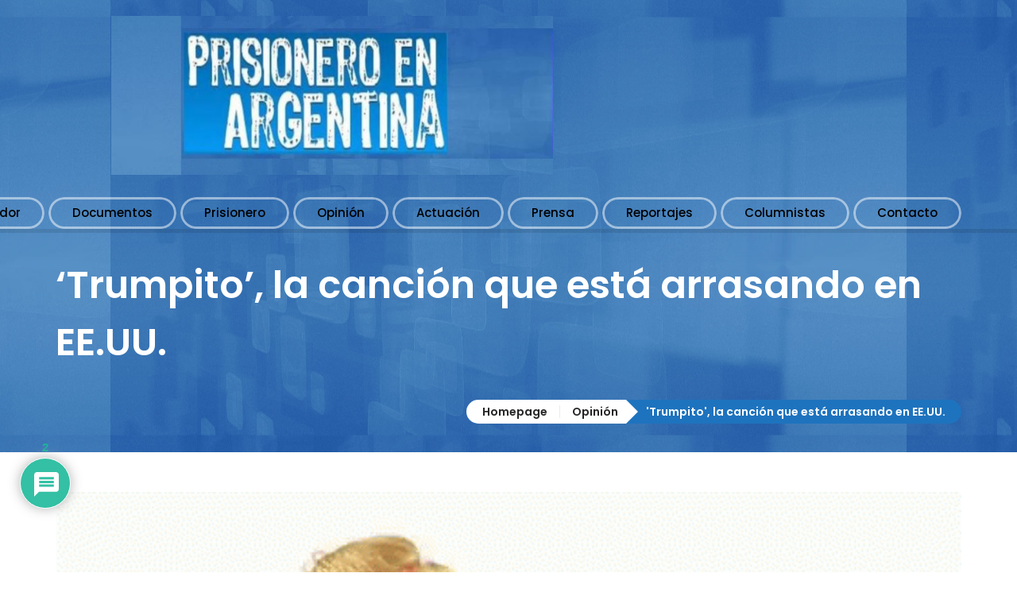

--- FILE ---
content_type: text/html; charset=UTF-8
request_url: https://prisioneroenargentina.com/trumpito-la-cancion-que-esta-arrasando-entre-los-latinos-de-ee-uu/
body_size: 20104
content:
<!DOCTYPE html>
<html dir="ltr" lang="en-US" prefix="og: https://ogp.me/ns#" class="no-js">
<head>
	<meta charset="UTF-8">
	<meta name="viewport" content="width=device-width, initial-scale=1">
	<title>‘Trumpito’, la canción que está arrasando en EE.UU. | Prisionero en Argentina</title>

		<!-- All in One SEO 4.8.5 - aioseo.com -->
	<meta name="description" content="♣ La cuenta oficial de X (anteriormente Twitter) TrumpLatinos publicó el viernes de la semana pasada una canción de reguetón en &#039;espanglish&#039;, llamada &#039;Trumpito&#039; en referencia al expresidente Donald Trump, que está arrasando entre la comunidad hispana de EE.UU. Ya ha sido reproducida más de 163.000 veces en esa red social. https://twitter.com/i/status/1705211885405040790 En el videoclip" />
	<meta name="robots" content="max-image-preview:large" />
	<meta name="author" content="Prisionero"/>
	<meta name="google-site-verification" content="d8KRcsuqwB7INSsPalaTm32zpgzgem5qpi0q8n5i7O0" />
	<link rel="canonical" href="https://prisioneroenargentina.com/trumpito-la-cancion-que-esta-arrasando-entre-los-latinos-de-ee-uu/" />
	<meta name="generator" content="All in One SEO (AIOSEO) 4.8.5" />
		<meta property="og:locale" content="en_US" />
		<meta property="og:site_name" content="Prisionero en Argentina | Noticias" />
		<meta property="og:type" content="article" />
		<meta property="og:title" content="‘Trumpito’, la canción que está arrasando en EE.UU. | Prisionero en Argentina" />
		<meta property="og:description" content="♣ La cuenta oficial de X (anteriormente Twitter) TrumpLatinos publicó el viernes de la semana pasada una canción de reguetón en &#039;espanglish&#039;, llamada &#039;Trumpito&#039; en referencia al expresidente Donald Trump, que está arrasando entre la comunidad hispana de EE.UU. Ya ha sido reproducida más de 163.000 veces en esa red social. https://twitter.com/i/status/1705211885405040790 En el videoclip" />
		<meta property="og:url" content="https://prisioneroenargentina.com/trumpito-la-cancion-que-esta-arrasando-entre-los-latinos-de-ee-uu/" />
		<meta property="og:image" content="https://prisioneroenargentina.com/wp-content/uploads/2023/09/HypeDonaldTrumpGIF.gif" />
		<meta property="og:image:secure_url" content="https://prisioneroenargentina.com/wp-content/uploads/2023/09/HypeDonaldTrumpGIF.gif" />
		<meta property="og:image:width" content="498" />
		<meta property="og:image:height" content="498" />
		<meta property="article:published_time" content="2023-09-29T07:23:29+00:00" />
		<meta property="article:modified_time" content="2023-09-28T04:12:56+00:00" />
		<meta name="twitter:card" content="summary_large_image" />
		<meta name="twitter:title" content="‘Trumpito’, la canción que está arrasando en EE.UU. | Prisionero en Argentina" />
		<meta name="twitter:description" content="♣ La cuenta oficial de X (anteriormente Twitter) TrumpLatinos publicó el viernes de la semana pasada una canción de reguetón en &#039;espanglish&#039;, llamada &#039;Trumpito&#039; en referencia al expresidente Donald Trump, que está arrasando entre la comunidad hispana de EE.UU. Ya ha sido reproducida más de 163.000 veces en esa red social. https://twitter.com/i/status/1705211885405040790 En el videoclip" />
		<meta name="twitter:image" content="https://prisioneroenargentina.com/wp-content/uploads/2023/09/HypeDonaldTrumpGIF.gif" />
		<script type="application/ld+json" class="aioseo-schema">
			{"@context":"https:\/\/schema.org","@graph":[{"@type":"Article","@id":"https:\/\/prisioneroenargentina.com\/trumpito-la-cancion-que-esta-arrasando-entre-los-latinos-de-ee-uu\/#article","name":"\u2018Trumpito\u2019, la canci\u00f3n que est\u00e1 arrasando en EE.UU. | Prisionero en Argentina","headline":"&#8216;Trumpito&#8217;, la canci\u00f3n que est\u00e1 arrasando en EE.UU.","author":{"@id":"https:\/\/prisioneroenargentina.com\/author\/fabian\/#author"},"publisher":{"@id":"https:\/\/prisioneroenargentina.com\/#organization"},"image":{"@type":"ImageObject","url":"https:\/\/prisioneroenargentina.com\/wp-content\/uploads\/2023\/09\/HypeDonaldTrumpGIF.gif","width":498,"height":498},"datePublished":"2023-09-29T03:23:29-04:00","dateModified":"2023-09-28T00:12:56-04:00","inLanguage":"en-US","commentCount":2,"mainEntityOfPage":{"@id":"https:\/\/prisioneroenargentina.com\/trumpito-la-cancion-que-esta-arrasando-entre-los-latinos-de-ee-uu\/#webpage"},"isPartOf":{"@id":"https:\/\/prisioneroenargentina.com\/trumpito-la-cancion-que-esta-arrasando-entre-los-latinos-de-ee-uu\/#webpage"},"articleSection":"Opini\u00f3n"},{"@type":"BreadcrumbList","@id":"https:\/\/prisioneroenargentina.com\/trumpito-la-cancion-que-esta-arrasando-entre-los-latinos-de-ee-uu\/#breadcrumblist","itemListElement":[{"@type":"ListItem","@id":"https:\/\/prisioneroenargentina.com#listItem","position":1,"name":"Home","item":"https:\/\/prisioneroenargentina.com","nextItem":{"@type":"ListItem","@id":"https:\/\/prisioneroenargentina.com\/category\/opinion\/#listItem","name":"Opini\u00f3n"}},{"@type":"ListItem","@id":"https:\/\/prisioneroenargentina.com\/category\/opinion\/#listItem","position":2,"name":"Opini\u00f3n","item":"https:\/\/prisioneroenargentina.com\/category\/opinion\/","nextItem":{"@type":"ListItem","@id":"https:\/\/prisioneroenargentina.com\/trumpito-la-cancion-que-esta-arrasando-entre-los-latinos-de-ee-uu\/#listItem","name":"&#8216;Trumpito&#8217;, la canci\u00f3n que est\u00e1 arrasando en EE.UU."},"previousItem":{"@type":"ListItem","@id":"https:\/\/prisioneroenargentina.com#listItem","name":"Home"}},{"@type":"ListItem","@id":"https:\/\/prisioneroenargentina.com\/trumpito-la-cancion-que-esta-arrasando-entre-los-latinos-de-ee-uu\/#listItem","position":3,"name":"&#8216;Trumpito&#8217;, la canci\u00f3n que est\u00e1 arrasando en EE.UU.","previousItem":{"@type":"ListItem","@id":"https:\/\/prisioneroenargentina.com\/category\/opinion\/#listItem","name":"Opini\u00f3n"}}]},{"@type":"Organization","@id":"https:\/\/prisioneroenargentina.com\/#organization","name":"Prisionero en Argentina","description":"Noticias","url":"https:\/\/prisioneroenargentina.com\/"},{"@type":"Person","@id":"https:\/\/prisioneroenargentina.com\/author\/fabian\/#author","url":"https:\/\/prisioneroenargentina.com\/author\/fabian\/","name":"Prisionero","image":{"@type":"ImageObject","@id":"https:\/\/prisioneroenargentina.com\/trumpito-la-cancion-que-esta-arrasando-entre-los-latinos-de-ee-uu\/#authorImage","url":"https:\/\/secure.gravatar.com\/avatar\/80ab038af0229f73e9c27148bfc836e0?s=96&d=retro&r=x","width":96,"height":96,"caption":"Prisionero"}},{"@type":"WebPage","@id":"https:\/\/prisioneroenargentina.com\/trumpito-la-cancion-que-esta-arrasando-entre-los-latinos-de-ee-uu\/#webpage","url":"https:\/\/prisioneroenargentina.com\/trumpito-la-cancion-que-esta-arrasando-entre-los-latinos-de-ee-uu\/","name":"\u2018Trumpito\u2019, la canci\u00f3n que est\u00e1 arrasando en EE.UU. | Prisionero en Argentina","description":"\u2663 La cuenta oficial de X (anteriormente Twitter) TrumpLatinos public\u00f3 el viernes de la semana pasada una canci\u00f3n de reguet\u00f3n en 'espanglish', llamada 'Trumpito' en referencia al expresidente Donald Trump, que est\u00e1 arrasando entre la comunidad hispana de EE.UU. Ya ha sido reproducida m\u00e1s de 163.000 veces en esa red social. https:\/\/twitter.com\/i\/status\/1705211885405040790 En el videoclip","inLanguage":"en-US","isPartOf":{"@id":"https:\/\/prisioneroenargentina.com\/#website"},"breadcrumb":{"@id":"https:\/\/prisioneroenargentina.com\/trumpito-la-cancion-que-esta-arrasando-entre-los-latinos-de-ee-uu\/#breadcrumblist"},"author":{"@id":"https:\/\/prisioneroenargentina.com\/author\/fabian\/#author"},"creator":{"@id":"https:\/\/prisioneroenargentina.com\/author\/fabian\/#author"},"image":{"@type":"ImageObject","url":"https:\/\/prisioneroenargentina.com\/wp-content\/uploads\/2023\/09\/HypeDonaldTrumpGIF.gif","@id":"https:\/\/prisioneroenargentina.com\/trumpito-la-cancion-que-esta-arrasando-entre-los-latinos-de-ee-uu\/#mainImage","width":498,"height":498},"primaryImageOfPage":{"@id":"https:\/\/prisioneroenargentina.com\/trumpito-la-cancion-que-esta-arrasando-entre-los-latinos-de-ee-uu\/#mainImage"},"datePublished":"2023-09-29T03:23:29-04:00","dateModified":"2023-09-28T00:12:56-04:00"},{"@type":"WebSite","@id":"https:\/\/prisioneroenargentina.com\/#website","url":"https:\/\/prisioneroenargentina.com\/","name":"Prisionero en Argentina","description":"Noticias","inLanguage":"en-US","publisher":{"@id":"https:\/\/prisioneroenargentina.com\/#organization"}}]}
		</script>
		<!-- All in One SEO -->

<link rel='dns-prefetch' href='//static.addtoany.com' />
<link rel='dns-prefetch' href='//fonts.googleapis.com' />
<link rel="alternate" type="application/rss+xml" title="Prisionero en Argentina &raquo; Feed" href="https://prisioneroenargentina.com/feed/" />
<link rel="alternate" type="application/rss+xml" title="Prisionero en Argentina &raquo; Comments Feed" href="https://prisioneroenargentina.com/comments/feed/" />
<link rel="alternate" type="application/rss+xml" title="Prisionero en Argentina &raquo; &#8216;Trumpito&#8217;, la canción que está arrasando en EE.UU. Comments Feed" href="https://prisioneroenargentina.com/trumpito-la-cancion-que-esta-arrasando-entre-los-latinos-de-ee-uu/feed/" />
<script type="text/javascript">
window._wpemojiSettings = {"baseUrl":"https:\/\/s.w.org\/images\/core\/emoji\/14.0.0\/72x72\/","ext":".png","svgUrl":"https:\/\/s.w.org\/images\/core\/emoji\/14.0.0\/svg\/","svgExt":".svg","source":{"concatemoji":"https:\/\/prisioneroenargentina.com\/wp-includes\/js\/wp-emoji-release.min.js?ver=6.1.9"}};
/*! This file is auto-generated */
!function(e,a,t){var n,r,o,i=a.createElement("canvas"),p=i.getContext&&i.getContext("2d");function s(e,t){var a=String.fromCharCode,e=(p.clearRect(0,0,i.width,i.height),p.fillText(a.apply(this,e),0,0),i.toDataURL());return p.clearRect(0,0,i.width,i.height),p.fillText(a.apply(this,t),0,0),e===i.toDataURL()}function c(e){var t=a.createElement("script");t.src=e,t.defer=t.type="text/javascript",a.getElementsByTagName("head")[0].appendChild(t)}for(o=Array("flag","emoji"),t.supports={everything:!0,everythingExceptFlag:!0},r=0;r<o.length;r++)t.supports[o[r]]=function(e){if(p&&p.fillText)switch(p.textBaseline="top",p.font="600 32px Arial",e){case"flag":return s([127987,65039,8205,9895,65039],[127987,65039,8203,9895,65039])?!1:!s([55356,56826,55356,56819],[55356,56826,8203,55356,56819])&&!s([55356,57332,56128,56423,56128,56418,56128,56421,56128,56430,56128,56423,56128,56447],[55356,57332,8203,56128,56423,8203,56128,56418,8203,56128,56421,8203,56128,56430,8203,56128,56423,8203,56128,56447]);case"emoji":return!s([129777,127995,8205,129778,127999],[129777,127995,8203,129778,127999])}return!1}(o[r]),t.supports.everything=t.supports.everything&&t.supports[o[r]],"flag"!==o[r]&&(t.supports.everythingExceptFlag=t.supports.everythingExceptFlag&&t.supports[o[r]]);t.supports.everythingExceptFlag=t.supports.everythingExceptFlag&&!t.supports.flag,t.DOMReady=!1,t.readyCallback=function(){t.DOMReady=!0},t.supports.everything||(n=function(){t.readyCallback()},a.addEventListener?(a.addEventListener("DOMContentLoaded",n,!1),e.addEventListener("load",n,!1)):(e.attachEvent("onload",n),a.attachEvent("onreadystatechange",function(){"complete"===a.readyState&&t.readyCallback()})),(e=t.source||{}).concatemoji?c(e.concatemoji):e.wpemoji&&e.twemoji&&(c(e.twemoji),c(e.wpemoji)))}(window,document,window._wpemojiSettings);
</script>
<style type="text/css">
img.wp-smiley,
img.emoji {
	display: inline !important;
	border: none !important;
	box-shadow: none !important;
	height: 1em !important;
	width: 1em !important;
	margin: 0 0.07em !important;
	vertical-align: -0.1em !important;
	background: none !important;
	padding: 0 !important;
}
</style>
	<link rel='stylesheet' id='wp-block-library-css' href='https://prisioneroenargentina.com/wp-includes/css/dist/block-library/style.min.css?ver=6.1.9' type='text/css' media='all' />
<link rel='stylesheet' id='awsm-ead-public-css' href='https://prisioneroenargentina.com/wp-content/plugins/embed-any-document/css/embed-public.min.css?ver=2.7.7' type='text/css' media='all' />
<link rel='stylesheet' id='classic-theme-styles-css' href='https://prisioneroenargentina.com/wp-includes/css/classic-themes.min.css?ver=1' type='text/css' media='all' />
<style id='global-styles-inline-css' type='text/css'>
body{--wp--preset--color--black: #000000;--wp--preset--color--cyan-bluish-gray: #abb8c3;--wp--preset--color--white: #ffffff;--wp--preset--color--pale-pink: #f78da7;--wp--preset--color--vivid-red: #cf2e2e;--wp--preset--color--luminous-vivid-orange: #ff6900;--wp--preset--color--luminous-vivid-amber: #fcb900;--wp--preset--color--light-green-cyan: #7bdcb5;--wp--preset--color--vivid-green-cyan: #00d084;--wp--preset--color--pale-cyan-blue: #8ed1fc;--wp--preset--color--vivid-cyan-blue: #0693e3;--wp--preset--color--vivid-purple: #9b51e0;--wp--preset--gradient--vivid-cyan-blue-to-vivid-purple: linear-gradient(135deg,rgba(6,147,227,1) 0%,rgb(155,81,224) 100%);--wp--preset--gradient--light-green-cyan-to-vivid-green-cyan: linear-gradient(135deg,rgb(122,220,180) 0%,rgb(0,208,130) 100%);--wp--preset--gradient--luminous-vivid-amber-to-luminous-vivid-orange: linear-gradient(135deg,rgba(252,185,0,1) 0%,rgba(255,105,0,1) 100%);--wp--preset--gradient--luminous-vivid-orange-to-vivid-red: linear-gradient(135deg,rgba(255,105,0,1) 0%,rgb(207,46,46) 100%);--wp--preset--gradient--very-light-gray-to-cyan-bluish-gray: linear-gradient(135deg,rgb(238,238,238) 0%,rgb(169,184,195) 100%);--wp--preset--gradient--cool-to-warm-spectrum: linear-gradient(135deg,rgb(74,234,220) 0%,rgb(151,120,209) 20%,rgb(207,42,186) 40%,rgb(238,44,130) 60%,rgb(251,105,98) 80%,rgb(254,248,76) 100%);--wp--preset--gradient--blush-light-purple: linear-gradient(135deg,rgb(255,206,236) 0%,rgb(152,150,240) 100%);--wp--preset--gradient--blush-bordeaux: linear-gradient(135deg,rgb(254,205,165) 0%,rgb(254,45,45) 50%,rgb(107,0,62) 100%);--wp--preset--gradient--luminous-dusk: linear-gradient(135deg,rgb(255,203,112) 0%,rgb(199,81,192) 50%,rgb(65,88,208) 100%);--wp--preset--gradient--pale-ocean: linear-gradient(135deg,rgb(255,245,203) 0%,rgb(182,227,212) 50%,rgb(51,167,181) 100%);--wp--preset--gradient--electric-grass: linear-gradient(135deg,rgb(202,248,128) 0%,rgb(113,206,126) 100%);--wp--preset--gradient--midnight: linear-gradient(135deg,rgb(2,3,129) 0%,rgb(40,116,252) 100%);--wp--preset--duotone--dark-grayscale: url('#wp-duotone-dark-grayscale');--wp--preset--duotone--grayscale: url('#wp-duotone-grayscale');--wp--preset--duotone--purple-yellow: url('#wp-duotone-purple-yellow');--wp--preset--duotone--blue-red: url('#wp-duotone-blue-red');--wp--preset--duotone--midnight: url('#wp-duotone-midnight');--wp--preset--duotone--magenta-yellow: url('#wp-duotone-magenta-yellow');--wp--preset--duotone--purple-green: url('#wp-duotone-purple-green');--wp--preset--duotone--blue-orange: url('#wp-duotone-blue-orange');--wp--preset--font-size--small: 13px;--wp--preset--font-size--medium: 20px;--wp--preset--font-size--large: 36px;--wp--preset--font-size--x-large: 42px;--wp--preset--spacing--20: 0.44rem;--wp--preset--spacing--30: 0.67rem;--wp--preset--spacing--40: 1rem;--wp--preset--spacing--50: 1.5rem;--wp--preset--spacing--60: 2.25rem;--wp--preset--spacing--70: 3.38rem;--wp--preset--spacing--80: 5.06rem;}:where(.is-layout-flex){gap: 0.5em;}body .is-layout-flow > .alignleft{float: left;margin-inline-start: 0;margin-inline-end: 2em;}body .is-layout-flow > .alignright{float: right;margin-inline-start: 2em;margin-inline-end: 0;}body .is-layout-flow > .aligncenter{margin-left: auto !important;margin-right: auto !important;}body .is-layout-constrained > .alignleft{float: left;margin-inline-start: 0;margin-inline-end: 2em;}body .is-layout-constrained > .alignright{float: right;margin-inline-start: 2em;margin-inline-end: 0;}body .is-layout-constrained > .aligncenter{margin-left: auto !important;margin-right: auto !important;}body .is-layout-constrained > :where(:not(.alignleft):not(.alignright):not(.alignfull)){max-width: var(--wp--style--global--content-size);margin-left: auto !important;margin-right: auto !important;}body .is-layout-constrained > .alignwide{max-width: var(--wp--style--global--wide-size);}body .is-layout-flex{display: flex;}body .is-layout-flex{flex-wrap: wrap;align-items: center;}body .is-layout-flex > *{margin: 0;}:where(.wp-block-columns.is-layout-flex){gap: 2em;}.has-black-color{color: var(--wp--preset--color--black) !important;}.has-cyan-bluish-gray-color{color: var(--wp--preset--color--cyan-bluish-gray) !important;}.has-white-color{color: var(--wp--preset--color--white) !important;}.has-pale-pink-color{color: var(--wp--preset--color--pale-pink) !important;}.has-vivid-red-color{color: var(--wp--preset--color--vivid-red) !important;}.has-luminous-vivid-orange-color{color: var(--wp--preset--color--luminous-vivid-orange) !important;}.has-luminous-vivid-amber-color{color: var(--wp--preset--color--luminous-vivid-amber) !important;}.has-light-green-cyan-color{color: var(--wp--preset--color--light-green-cyan) !important;}.has-vivid-green-cyan-color{color: var(--wp--preset--color--vivid-green-cyan) !important;}.has-pale-cyan-blue-color{color: var(--wp--preset--color--pale-cyan-blue) !important;}.has-vivid-cyan-blue-color{color: var(--wp--preset--color--vivid-cyan-blue) !important;}.has-vivid-purple-color{color: var(--wp--preset--color--vivid-purple) !important;}.has-black-background-color{background-color: var(--wp--preset--color--black) !important;}.has-cyan-bluish-gray-background-color{background-color: var(--wp--preset--color--cyan-bluish-gray) !important;}.has-white-background-color{background-color: var(--wp--preset--color--white) !important;}.has-pale-pink-background-color{background-color: var(--wp--preset--color--pale-pink) !important;}.has-vivid-red-background-color{background-color: var(--wp--preset--color--vivid-red) !important;}.has-luminous-vivid-orange-background-color{background-color: var(--wp--preset--color--luminous-vivid-orange) !important;}.has-luminous-vivid-amber-background-color{background-color: var(--wp--preset--color--luminous-vivid-amber) !important;}.has-light-green-cyan-background-color{background-color: var(--wp--preset--color--light-green-cyan) !important;}.has-vivid-green-cyan-background-color{background-color: var(--wp--preset--color--vivid-green-cyan) !important;}.has-pale-cyan-blue-background-color{background-color: var(--wp--preset--color--pale-cyan-blue) !important;}.has-vivid-cyan-blue-background-color{background-color: var(--wp--preset--color--vivid-cyan-blue) !important;}.has-vivid-purple-background-color{background-color: var(--wp--preset--color--vivid-purple) !important;}.has-black-border-color{border-color: var(--wp--preset--color--black) !important;}.has-cyan-bluish-gray-border-color{border-color: var(--wp--preset--color--cyan-bluish-gray) !important;}.has-white-border-color{border-color: var(--wp--preset--color--white) !important;}.has-pale-pink-border-color{border-color: var(--wp--preset--color--pale-pink) !important;}.has-vivid-red-border-color{border-color: var(--wp--preset--color--vivid-red) !important;}.has-luminous-vivid-orange-border-color{border-color: var(--wp--preset--color--luminous-vivid-orange) !important;}.has-luminous-vivid-amber-border-color{border-color: var(--wp--preset--color--luminous-vivid-amber) !important;}.has-light-green-cyan-border-color{border-color: var(--wp--preset--color--light-green-cyan) !important;}.has-vivid-green-cyan-border-color{border-color: var(--wp--preset--color--vivid-green-cyan) !important;}.has-pale-cyan-blue-border-color{border-color: var(--wp--preset--color--pale-cyan-blue) !important;}.has-vivid-cyan-blue-border-color{border-color: var(--wp--preset--color--vivid-cyan-blue) !important;}.has-vivid-purple-border-color{border-color: var(--wp--preset--color--vivid-purple) !important;}.has-vivid-cyan-blue-to-vivid-purple-gradient-background{background: var(--wp--preset--gradient--vivid-cyan-blue-to-vivid-purple) !important;}.has-light-green-cyan-to-vivid-green-cyan-gradient-background{background: var(--wp--preset--gradient--light-green-cyan-to-vivid-green-cyan) !important;}.has-luminous-vivid-amber-to-luminous-vivid-orange-gradient-background{background: var(--wp--preset--gradient--luminous-vivid-amber-to-luminous-vivid-orange) !important;}.has-luminous-vivid-orange-to-vivid-red-gradient-background{background: var(--wp--preset--gradient--luminous-vivid-orange-to-vivid-red) !important;}.has-very-light-gray-to-cyan-bluish-gray-gradient-background{background: var(--wp--preset--gradient--very-light-gray-to-cyan-bluish-gray) !important;}.has-cool-to-warm-spectrum-gradient-background{background: var(--wp--preset--gradient--cool-to-warm-spectrum) !important;}.has-blush-light-purple-gradient-background{background: var(--wp--preset--gradient--blush-light-purple) !important;}.has-blush-bordeaux-gradient-background{background: var(--wp--preset--gradient--blush-bordeaux) !important;}.has-luminous-dusk-gradient-background{background: var(--wp--preset--gradient--luminous-dusk) !important;}.has-pale-ocean-gradient-background{background: var(--wp--preset--gradient--pale-ocean) !important;}.has-electric-grass-gradient-background{background: var(--wp--preset--gradient--electric-grass) !important;}.has-midnight-gradient-background{background: var(--wp--preset--gradient--midnight) !important;}.has-small-font-size{font-size: var(--wp--preset--font-size--small) !important;}.has-medium-font-size{font-size: var(--wp--preset--font-size--medium) !important;}.has-large-font-size{font-size: var(--wp--preset--font-size--large) !important;}.has-x-large-font-size{font-size: var(--wp--preset--font-size--x-large) !important;}
.wp-block-navigation a:where(:not(.wp-element-button)){color: inherit;}
:where(.wp-block-columns.is-layout-flex){gap: 2em;}
.wp-block-pullquote{font-size: 1.5em;line-height: 1.6;}
</style>
<link rel='stylesheet' id='vc_lpd_elements_bootstrap-css' href='https://prisioneroenargentina.com/wp-content/plugins/lpd_vc_elements/assets/css/bootstrap.css?ver=1.0' type='text/css' media='all' />
<link rel='stylesheet' id='lpd_mdi-css' href='https://fonts.googleapis.com/icon?family=Material+Icons&#038;ver=1.0' type='text/css' media='all' />
<link rel='stylesheet' id='lpd_abcpersonal_bootstrap-css' href='https://prisioneroenargentina.com/wp-content/themes/lpd-abcpersonal/assets/css/bootstrap.css?ver=1.0' type='text/css' media='all' />
<link rel='stylesheet' id='lpd_abcpersonal_application-css' href='https://prisioneroenargentina.com/wp-content/themes/lpd-abcpersonal/assets/css/application.css?ver=1.0' type='text/css' media='all' />
<style id='lpd_abcpersonal_application-inline-css' type='text/css'>

        #main,
        body{
        	background-color: rgba(255,255,255,0.15);
        }
        #headerWrap{
        	background-color: #f0f0f0;
        }
	        body{
	            font-family: Open Sans;
	        	font-style: normal;
	        	font-weight: 400;
	            font-size: 14px;
	            line-height: 1.8;
	            letter-spacing: 0px;
	            color: rgba(37,37,37,0.8);
	        }
        a{
        	color: #1e73be;
        }
        a:hover{
        	color: #7ca5c9;
        }
	        h1,h2,h3,h4,h5,h6{
	            font-family: Poppins;
	        	font-style: normal;
	        	font-weight: 600;
	            font-size: px;
	            line-height: 1.5;
	            letter-spacing: 0px;
	            color: rgba(37,37,37,1);
	        }
        .widget ul > li > a.rsswidget,
        .sidebar a{
        	color: #1e73be;
        }
        .widget ul > li > a.rsswidget:hover,
        .sidebar a:hover{
        	color: #61aae9;
        }
	        .box_header,
	        .widget-title{
	            font-family: Poppins;
	        	font-style: normal;
	        	font-weight: 700;
	            font-size: 14px;
	            letter-spacing: 1px;
	            color: #252525;
	        }
        .tagcloud a,
        .widget ul > li > a{
        	color: rgba(37,37,37,0.8);
        }
        .tagcloud a:hover,
        .widget ul > li > a:hover{
        	color: #1e73be;
        }
        .widget ul > li .countWrap{
        	background-color: #1e73be;
        }
        .widget ul > li:hover .countWrap{
        	background-color: rgba(37,37,37,0.8);
        }
        .widget ul > li > a:after{
        	border-bottom-color: #1e73be;
        }
        .widget_search form.search-form button#search-submit{
        	background-color: #1e73be;
        }
        .widget_search form.search-form button#search-submit:before{
        	background-color: #252525;
        }
	        .tagcloud a{
	            font-family: Poppins;
	        	font-style: normal;
	        	font-weight: 400;
	            font-size: 13px !important;
	            letter-spacing: 0px;
	        }
	        .search-page-form .lpd_t_btn{
	            font-family: Poppins;
	        	font-style: normal;
	        	font-weight: 700;
	            font-size: 13px;
	            letter-spacing: 1px;
				background-color: #1e73be; 
				color: rgba(255,255,255,1);
	        }
        .search-page-form .lpd_t_btn:hover,
        .search-page-form .lpd_t_btn:active,
        .search-page-form .lpd_t_btn:focus{
			background-color: #252525; 
			color: rgba(255,255,255,1);
        }
        .search-post-container .featured-image:before{
        	background-color: rgba(255,255,255,0.5);
        }
        .search-post-container .featured-image .hover-effect-btn{
        	background-color: #1e73be;
        }
        .search-post-container .featured-image .hover-effect-btn:hover {
        	background-color: #1e73be;
        }
	        .inner-search-page .search-post-container-content h4 a{
	            font-family: Poppins;
	        	font-style: normal;
	        	font-weight: 600;
	            font-size: 18px;
	            letter-spacing: 0px;
	            color: #252525;
	        }
        .inner-search-page .search-post-container-content h4 a:hover{
        	color: #1e73be;
        }
        .middle-header{
        	background-color: rgba(11,124,222,0);
        	padding-top: 0px;
        	padding-bottom: 0px;
        }
	        .middle-header{
	        	border-bottom: 5px solid;
	        	border-bottom-color: rgba(0,0,0,0.1);
	        }
	        .logo{
	        	margin-top: 20px;
	        	margin-right: 0px;
	        	margin-bottom: 0px;
	            margin-left: 70px;
	        }
	        .logo #logo{
	        	height: 200px;
	        }
	        .menu-wrapper{
	            padding-top: 25px;
	        }
	        .nav-sticky .menu-wrapper{
	            padding-top: 55px;
	        }
        .right-bar{
            margin-left: 30px;
        }
	        .nav-toogle-btn > span > span,
			.nav-toogle-btn > span > span:before,
			.nav-toogle-btn > span > span:after{
	            background-color: rgba(255,255,255,1);
	        }
	        .nav-toogle-btn:hover > span > span,
			.nav-toogle-btn:hover > span > span:before,
			.nav-toogle-btn:hover > span > span:after{
	            background-color: rgba(255,255,255,1);
	        }
	        .nav-toogle-btn{
	            background-color: rgba(72,207,173,1);
	        }
	        .nav-toogle-btn:hover{
	            background-color: rgba(108,216,189,1);
	        }
        .nav-toogle-container{
        	margin-top: 0px;
        	margin-right: 0px;
        	margin-bottom: 15px;
            margin-left: 0px;
        }
        .wsmenu-list > li{
        	padding-top: 3px;
        	padding-right: 5px;
        	padding-bottom: 0px;
            padding-left: 0px;
        }
	    .wsmenu-submenu-float-right > .wsmenu-submenu{
			right: 5px !important;
		}
			.wsmenu-list > li > a{
			    font-family: Poppins;
				font-style: normal;
				font-weight: 500;
			    font-size: 15px;
			    letter-spacing: 0px;
			    line-height: 40px;
			    color: #000000;
			}
	       	.wsmenu-list > li.current_page_parent > a,
	       	.wsmenu-list > li.current-menu-ancestor > a,
	       	.wsmenu-list > li.current-menu-parent > a,
	       	.wsmenu-list > li.current_page_ancestor > a,
	       	
	       	.wsmenu-list > li.current-menu-item > a,
			.wsmenu-list > li:hover > a,
			.wsmenu-list > li > a:hover,
			.wsmenu-list > li > a.active{
			    color: rgba(255,255,255,1);
			}
        .wsmenu-list > li > a > span{
        	padding-right: 30px;
            padding-left: 30px;
            background-color: rgba(255,255,255,0);
			-webkit-border-radius: 20px;
			-moz-border-radius: 20px;
			border-radius: 20px;
        }
       	.wsmenu-list > li.current_page_parent > a > span,
       	.wsmenu-list > li.current-menu-ancestor > a > span,
       	.wsmenu-list > li.current-menu-parent > a > span,
       	.wsmenu-list > li.current_page_ancestor > a > span,
       	
        .wsmenu-list > li.current-menu-item > a > span,
		.wsmenu-list > li > a.active > span{
			background-color: #1e73be;
        }
	        .wsmenu-list.menu-btn-animated > li > a > span > span.btn-overlay{
            	height: 40px;
				-webkit-border-radius: 20px;
				-moz-border-radius: 20px;
				border-radius: 20px;
				background-color: #1e73be;
	        }
	        .wsmenu-list > li > a > span:before{
	        	border: 3px solid;
	        	border-color: rgba(255,255,255,0.5);
				-webkit-border-radius: 20px;
				-moz-border-radius: 20px;
				border-radius: 20px;
	        }
	        .wsmenu-list > li.current_page_parent > a > span:before,
	        .wsmenu-list > li.current-menu-ancestor > a > span:before,
	        .wsmenu-list > li.current-menu-parent > a > span:before,
	        .wsmenu-list > li.current_page_ancestor > a > span:before,
	        
	        .wsmenu-list > li.current-menu-item > a > span:before,
			.wsmenu-list > li:hover > a > span:before,
			.wsmenu-list > li > a:hover > span:before,
			.wsmenu-list > li > a.active > span:before{
				border-color: rgba(255,255,255,0);
	        }
	        .nav-megamenu-type-1 .megamenu .link-list li.menu-item a,
	        .nav-submenu-type-1 .wsmenu-submenu li a{
	            font-family: Open Sans;
	        	font-style: normal;
	        	font-weight: 400;
	            font-size: 14px;
	            line-height: 1.8;
	            letter-spacing: 0px;
	            color: rgba(37,37,37,1);
	        }
        .nav-megamenu-type-1 .megamenu .link-list li.menu-item a .menu-item-textWrap:after,
		.nav-submenu-type-1 .wsmenu-submenu li a .menu-item-textWrap:after{
        	background-color: #1e73be;
        }
        .nav-megamenu-type-1 .megamenu .link-list li.menu-item a:active,
        .nav-megamenu-type-1 .megamenu .link-list li.menu-item a:hover,
        .nav-submenu-type-1 .wsmenu-submenu li a.active,
		.nav-submenu-type-1 .wsmenu-submenu li a:hover{
        	color: #1e73be;
        }
	        .nav-megamenu-type-1 .megamenu li.title{
	            font-family: Poppins;
	        	font-style: normal;
	        	font-weight: 600;
	            font-size: 14px;
	            letter-spacing: 0px;
	            color: #252525;
	        }
	        .search-container{
	        	margin-top: 0px;
	        	margin-right: 0px;
	        	margin-bottom: 0px;
	            margin-left: 20px;
	        }
			    .search-container:before{
				    position: absolute;
				    top: 5px;
				    left: 0;
				    width: 1px;
				    height: 40px;
				    background-color: rgba(0,0,0,0.1);
				    content: "";
		        }
		    .search-btn{
	        	margin-right: 0px;
	            margin-left: 20px;
	        }
		    .search-btn > div{
	        	width: 30px;
	        	color: rgba(72,207,173,1);
	        	background-color: rgba(255,255,255,0);
	        }
		    .search-btn:hover > div{
	        	color: rgba(108,216,189,1);
	        	background-color: rgba(255,255,255,0);
	        }
		    .search-btn i{
	        	font-size: 30px;
	        }
	        #title .title h2{
	        	font-family: Poppins;
	        	font-style: normal;
	        	font-weight: 600;
	        	font-size: 48px;
	        	letter-spacing: 0px;
	            color: #ffffff;
	        }
	        #title .subtitle{
	        	font-family: Poppins;
	        	font-style: normal;
	        	font-weight: 600;
	        	font-size: 18px;
	        	letter-spacing: 0px;
	            color: #252525;
	        }
	        .breadcrumb ul{
	        	font-family: Poppins;
	        	font-style: normal;
	        	font-weight: 600;
	        	font-size: 14px;
	        	letter-spacing: 0px;
	            color: #fff;
	            background-color: #1e73be;
	        }
	        .breadcrumb li.parent a{
	            color: #252525;
	        }
	        .breadcrumb li.parent{
	            background-color: #fff;
	        }
	        .breadcrumb li.parent.last-parent:after{
	        	border-left-color: #fff;
	        }
		        #footer{
		            font-family: Open Sans;
		        	font-style: normal;
		        	font-weight: 400;
		            font-size: 14px;
		            letter-spacing: 0px;
		        	color: rgba(255,255,255,0.6);
		        }
	        #footer a{
	        	color: #1e73be;
	        }
	        #footer a:hover{
	        	color: #1e73be;
	        }
	        #footer .middle-section{
	        	padding-top: 80px;
	        	padding-bottom: 40px;
	        }
		        #footer{
		        	background-color: #252525;
		        }
		        #footer .bottom-section{
		            font-family: Open Sans;
		        	font-style: normal;
		        	font-weight: 400;
		            font-size: 14px;
		            letter-spacing: 0px;
		        	background-color: #1e73be;
		        	color: rgba(255,255,255,0.6);
		        	padding-top: 20px;
		        	padding-bottom: 10px;
		        }
	        #footer .bottom-section a{
	        	color: rgba(255,255,255,0.6);
	        }
	        #footer .bottom-section a:hover{
	        	color: #ffffff;
	        }
	        #footer .widget-title{
	            font-family: Poppins;
	        	font-style: normal;
	        	font-weight: 700;
	            font-size: 14px;
	            letter-spacing: 1px;
	            color: rgba(255,255,255,1);
	        }
        #footer .tagcloud a,
        #footer .widget ul > li > a{
        	color: rgba(255,255,255,0.8);
        }
        #footer .tagcloud a:hover,
        #footer .widget ul > li > a:hover{
        	color: #1e73be;
        }
        #footer .widget_search form.search-form button#search-submit{
        	background-color: #1e73be;
        }
        #footer .widget_search form.search-form button#search-submit:before{
        	background-color: #1e73be;
        }
        .front-blog-post .post a{
        	color: #1e73be;
        }
        .front-blog-post .post a:hover{
        	color: #1e73be;
        }
        .front-blog-post .post-title > span{
        	background-color: #1e73be;
        }
	        .front-blog-post .post-title > h3{
	            font-family: Poppins;
	        	font-style: normal;
	        	font-weight: 600;
	            font-size: 24px;
	            letter-spacing: 0px;
	            color: #252525;
	        }
        .front-blog-post .post-title > h3 a{
        	color: #252525;
        }
        .front-blog-post .post-title > h3 a:hover{
        	color: #252525;
        }
        .front-blog-post .post-meta ul li .material-icons{
        	color: #1e73be;
        }
	        .front-blog-post .post-meta ul li a{
	            font-family: Poppins;
	        	font-style: normal;
	        	font-weight: 600;
	            font-size: 12px;
	            letter-spacing: 0px;
	        }
	        .front-blog-post .post-content .more-link{
	            font-family: Poppins;
	        	font-style: normal;
	        	font-weight: 600;
	            font-size: 14px;
	            letter-spacing: 0px;
	            color: #252525;
	        }
        .front-blog-post .post-content .more-link:hover{
        	color: #1e73be;
        }
        .front-blog-post .post .featured-image .hover-effect{
        	background-color: rgba(35,111,178,0.36);
        }
        .front-blog-post .post .featured-image .hover-effect-btn{
        	background-color: #1e73be;
        }
        .front-blog-post .post .featured-image .hover-effect-btn:hover{
        	background-color: rgba(30,115,190,0.57);
        }
        .inner-blog-post a{
        	color: #1e73be;
        }
        .inner-blog-post a:hover{
        	color: #a3c4e5;
        }
        .inner-blog-post .post-meta ul li .material-icons{
        	color: #1e73be;
        }
	        .inner-blog-post .post-meta ul li a{
	            font-family: Poppins;
	        	font-style: normal;
	        	font-weight: 600;
	            font-size: 12px;
	            letter-spacing: 0px;
	        }
        .gallery-item a:before{
        	background-color: rgba(255,255,255,0.5);
        }
        .gallery-item a .hover-effect-btn{
        	background-color: #1e73be;
        }
        .gallery-item a .hover-effect-btn:hover{
        	background-color: rgba(30,115,190,0.45);
        }
        .related-post-container .featured-image:before{
        	background-color: rgba(255,255,255,0.5);
        }
        .related-post-container .featured-image .hover-effect-btn{
        	background-color: #1e73be;
        }
        .related-post-container .featured-image .hover-effect-btn:hover{
        	background-color: rgba(30,115,190,0.45);
        }
	        .inner-blog-post .related-post-container-content h4 a{
	            font-family: Poppins;
	        	font-style: normal;
	        	font-weight: 600;
	            font-size: 18px;
	            letter-spacing: 0px;
	            color: #252525;
	        }
        .inner-blog-post .related-post-container-content h4 a:hover{
        	color: #1e73be;
        }
        .inner-blog-post .related-post-container .related-post-container-meta .material-icons{
        	color: #1e73be;
        }
        .inner-comment-page .comments-area a{
        	color: #1e73be;
        }
        .inner-comment-page .comments-area a:hover{
        	color: rgba(30,115,190,0.47);
        }
        .inner-comment-page .comments-area .comment-list .comment-meta ul li.author,
        .inner-comment-page .comments-area .comment-list .comment-meta ul li.author a{
        	color: #1e73be;
        }
        .inner-comment-page .comments-area .comment-list .avatar-wrap > span{
        	background-color: #1e73be;
        }
        .inner-comment-page .comments-area .comment-list .children .comment-wrap:before {
        	background-color: #1e73be;
        }
	        .inner-comment-page .comments-area .comment-list .comment-meta ul li.author,
			.inner-comment-page .comments-area .comment-list .comment-meta ul li.author a{
	            font-family: Poppins;
	        	font-style: normal;
	        	font-weight: 600;
	            font-size: 16px;
	            letter-spacing: 0px;
	        }
	        .inner-comment-page .comments-area .comment-list .comment-meta .reply a{
	            font-family: Poppins;
	        	font-style: normal;
	        	font-weight: 600;
	            font-size: 13px;
	            letter-spacing: 1px;
	        }
        .inner-comment-page .comments-area .comment-list .comment-meta .reply a{
        	background-color: #1e73be;
        }
        .inner-comment-page .comments-area .comment-list .comment-meta .reply a:hover{
        	background-color: #9ec2e5;
        }
	        .inner-comment-page .comment-form label{
	            font-family: Open Sans;
	        	font-style: normal;
	        	font-weight: 400;
	            font-size: 14px;
	            letter-spacing: 0px;
	        }
        .inner-comment-page .comment-form label:before{
        	background-color: #1e73be;
        }
	        .inner-comment-page .comment-form .lpd_t_btn{
	            font-family: Poppins;
	        	font-style: normal;
	        	font-weight: 700;
	            font-size: 13px;
	            letter-spacing: 1px;
				background-color: #1e73be; 
				color: rgba(255,255,255,1);
	        }
        .inner-comment-page .comment-form .lpd_t_btn:hover,
        .inner-comment-page .comment-form .lpd_t_btn:active,
        .inner-comment-page .comment-form .lpd_t_btn:focus{
				background-color: #252525; 
				color: rgba(255,255,255,1);
        }
	        .inner-portfolio-post .related-post-container-content h4 a{
	            font-family: Poppins;
	        	font-style: normal;
	        	font-weight: 600;
	            font-size: 18px;
	            letter-spacing: 0px;
	            color: #252525;
	        }
        .inner-portfolio-post .related-post-container-content h4 a:hover{
        	color: #48cfad;
        }
        .inner-portfolio-post a{
        	color: #48cfad;
        }
        .inner-portfolio-post a:hover{
        	color: #6CD8BD;
        }
        .inner-portfolio-post .related-post-container .related-post-container-meta .material-icons{
        	color: #48cfad;
        }
</style>
<link rel='stylesheet' id='lpd_abcpersonal_webslidemenu-css' href='https://prisioneroenargentina.com/wp-content/themes/lpd-abcpersonal/assets/css/webslidemenu.css?ver=1.0' type='text/css' media='all' />
<style id='lpd_abcpersonal_webslidemenu-inline-css' type='text/css'>

        @media only screen and (max-width: 991px) {
        .wsmenu-click i{
        	color: rgba(37,37,37,1);
        }
	        .wsmenu > .wsmenu-list > li > a{
	            font-family: Poppins;
	        	font-style: normal;
	        	font-weight: 500;
	            font-size: 16px;
	            letter-spacing: 0px;
	            color: rgba(37,37,37,1);
	        }
        .wsmenu > .wsmenu-list > li.current_page_parent > a,
        .wsmenu > .wsmenu-list > li.current-menu-ancestor > a,
        .wsmenu > .wsmenu-list > li.current-menu-parent > a,
        .wsmenu > .wsmenu-list > li.current_page_ancestor > a,
        
        .wsmenu > .wsmenu-list > li.current-menu-item > a,
        .wsmenu > .wsmenu-list > li > a.active,
		.wsmenu > .wsmenu-list > li:hover > a{
        	color: rgba(72,207,173,1);
        }
	        .megamenu > ul > li > a,
	        .mobile-sub .wsmenu-submenu li a{
	            font-family: Poppins !important;
	        	font-style: normal !important;
	        	font-weight: 500 !important;
	            font-size: 14px !important;
	            letter-spacing: 0px !important;
	            color: rgba(37,37,37,0.8) !important;
	        }
        .megamenu > ul > li.current_page_parent > a,
        .megamenu > ul > li.current-menu-ancestor > a,
        .megamenu > ul > li.current-menu-parent > a,
        .megamenu > ul > li.current_page_ancestor > a,
        
        .megamenu > ul > li.current-menu-item > a,
        .megamenu > ul > li > a:hover,
        
        .mobile-sub .wsmenu-submenu li.current_page_parent > a,
        .mobile-sub .wsmenu-submenu li.current-menu-ancestor > a,
        .mobile-sub .wsmenu-submenu li.current-menu-parent > a,
        .mobile-sub .wsmenu-submenu li.current_page_ancestor > a,
        
        .mobile-sub .wsmenu-submenu li.current-menu-item > a,
        .mobile-sub .wsmenu-submenu li a:hover,
		.mobile-sub .wsmenu-submenu li a:active,
		.mobile-sub .wsmenu-submenu li:hover > a{
        	color: rgba(72,207,173,1) !important;
        }
        .animated-arrow span, .animated-arrow span:before, .animated-arrow span:after{
        	background-color: #252525;
        }
        .animated-arrow.menuopen span:before,
		.animated-arrow.menuopen span:after{
        	background-color: #ffffff;
        }
	        .nav-megamenu-type-1 .megamenu li.title{
	            font-family: Poppins !important;
	        	font-style: normal !important;
	        	font-weight: 500 !important;
	            font-size: 14px !important;
	            letter-spacing: 0px !important;
	            color: rgba(37,37,37,0.8) !important;
	        }}
</style>
<link rel='stylesheet' id='lpd_abcpersonal_animate_css-css' href='https://prisioneroenargentina.com/wp-content/themes/lpd-abcpersonal/assets/css/animate.min.css?ver=1.0' type='text/css' media='all' />
<link rel='stylesheet' id='lpd_abcpersonal_hover-css' href='https://prisioneroenargentina.com/wp-content/themes/lpd-abcpersonal/assets/css/hover.css?ver=1.0' type='text/css' media='all' />
<link rel='stylesheet' id='lpd_abcpersonal_social_icons-css' href='https://prisioneroenargentina.com/wp-content/themes/lpd-abcpersonal/assets/fonts/picons-social-icons/styles.css?ver=1.0' type='text/css' media='all' />
<link rel='stylesheet' id='lpd_abcpersonal_timetable_shortcode-css' href='https://prisioneroenargentina.com/wp-content/themes/lpd-abcpersonal/assets/css/theme_timetable_shortcode.css?ver=1.0' type='text/css' media='all' />
<link rel='stylesheet' id='fw-ext-breadcrumbs-add-css-css' href='https://prisioneroenargentina.com/wp-content/plugins/unyson/framework/extensions/breadcrumbs/static/css/style.css?ver=6.1.9' type='text/css' media='all' />
<link rel='stylesheet' id='upw_theme_standard-css' href='https://prisioneroenargentina.com/wp-content/plugins/ultimate-posts-widget/css/upw-theme-standard.min.css?ver=6.1.9' type='text/css' media='all' />
<link rel='stylesheet' id='wpdiscuz-frontend-css-css' href='https://prisioneroenargentina.com/wp-content/plugins/wpdiscuz/themes/default/style.css?ver=7.6.33' type='text/css' media='all' />
<style id='wpdiscuz-frontend-css-inline-css' type='text/css'>
 #wpdcom .wpd-blog-administrator .wpd-comment-label{color:#ffffff;background-color:#00B38F;border:none}#wpdcom .wpd-blog-administrator .wpd-comment-author, #wpdcom .wpd-blog-administrator .wpd-comment-author a{color:#00B38F}#wpdcom.wpd-layout-1 .wpd-comment .wpd-blog-administrator .wpd-avatar img{border-color:#00B38F}#wpdcom.wpd-layout-2 .wpd-comment.wpd-reply .wpd-comment-wrap.wpd-blog-administrator{border-left:3px solid #00B38F}#wpdcom.wpd-layout-2 .wpd-comment .wpd-blog-administrator .wpd-avatar img{border-bottom-color:#00B38F}#wpdcom.wpd-layout-3 .wpd-blog-administrator .wpd-comment-subheader{border-top:1px dashed #00B38F}#wpdcom.wpd-layout-3 .wpd-reply .wpd-blog-administrator .wpd-comment-right{border-left:1px solid #00B38F}#wpdcom .wpd-blog-editor .wpd-comment-label{color:#ffffff;background-color:#00B38F;border:none}#wpdcom .wpd-blog-editor .wpd-comment-author, #wpdcom .wpd-blog-editor .wpd-comment-author a{color:#00B38F}#wpdcom.wpd-layout-1 .wpd-comment .wpd-blog-editor .wpd-avatar img{border-color:#00B38F}#wpdcom.wpd-layout-2 .wpd-comment.wpd-reply .wpd-comment-wrap.wpd-blog-editor{border-left:3px solid #00B38F}#wpdcom.wpd-layout-2 .wpd-comment .wpd-blog-editor .wpd-avatar img{border-bottom-color:#00B38F}#wpdcom.wpd-layout-3 .wpd-blog-editor .wpd-comment-subheader{border-top:1px dashed #00B38F}#wpdcom.wpd-layout-3 .wpd-reply .wpd-blog-editor .wpd-comment-right{border-left:1px solid #00B38F}#wpdcom .wpd-blog-author .wpd-comment-label{color:#ffffff;background-color:#00B38F;border:none}#wpdcom .wpd-blog-author .wpd-comment-author, #wpdcom .wpd-blog-author .wpd-comment-author a{color:#00B38F}#wpdcom.wpd-layout-1 .wpd-comment .wpd-blog-author .wpd-avatar img{border-color:#00B38F}#wpdcom.wpd-layout-2 .wpd-comment .wpd-blog-author .wpd-avatar img{border-bottom-color:#00B38F}#wpdcom.wpd-layout-3 .wpd-blog-author .wpd-comment-subheader{border-top:1px dashed #00B38F}#wpdcom.wpd-layout-3 .wpd-reply .wpd-blog-author .wpd-comment-right{border-left:1px solid #00B38F}#wpdcom .wpd-blog-contributor .wpd-comment-label{color:#ffffff;background-color:#00B38F;border:none}#wpdcom .wpd-blog-contributor .wpd-comment-author, #wpdcom .wpd-blog-contributor .wpd-comment-author a{color:#00B38F}#wpdcom.wpd-layout-1 .wpd-comment .wpd-blog-contributor .wpd-avatar img{border-color:#00B38F}#wpdcom.wpd-layout-2 .wpd-comment .wpd-blog-contributor .wpd-avatar img{border-bottom-color:#00B38F}#wpdcom.wpd-layout-3 .wpd-blog-contributor .wpd-comment-subheader{border-top:1px dashed #00B38F}#wpdcom.wpd-layout-3 .wpd-reply .wpd-blog-contributor .wpd-comment-right{border-left:1px solid #00B38F}#wpdcom .wpd-blog-subscriber .wpd-comment-label{color:#ffffff;background-color:#00B38F;border:none}#wpdcom .wpd-blog-subscriber .wpd-comment-author, #wpdcom .wpd-blog-subscriber .wpd-comment-author a{color:#00B38F}#wpdcom.wpd-layout-2 .wpd-comment .wpd-blog-subscriber .wpd-avatar img{border-bottom-color:#00B38F}#wpdcom.wpd-layout-3 .wpd-blog-subscriber .wpd-comment-subheader{border-top:1px dashed #00B38F}#wpdcom .wpd-blog-customer .wpd-comment-label{color:#ffffff;background-color:#00B38F;border:none}#wpdcom .wpd-blog-customer .wpd-comment-author, #wpdcom .wpd-blog-customer .wpd-comment-author a{color:#00B38F}#wpdcom.wpd-layout-1 .wpd-comment .wpd-blog-customer .wpd-avatar img{border-color:#00B38F}#wpdcom.wpd-layout-2 .wpd-comment .wpd-blog-customer .wpd-avatar img{border-bottom-color:#00B38F}#wpdcom.wpd-layout-3 .wpd-blog-customer .wpd-comment-subheader{border-top:1px dashed #00B38F}#wpdcom.wpd-layout-3 .wpd-reply .wpd-blog-customer .wpd-comment-right{border-left:1px solid #00B38F}#wpdcom .wpd-blog-shop_manager .wpd-comment-label{color:#ffffff;background-color:#00B38F;border:none}#wpdcom .wpd-blog-shop_manager .wpd-comment-author, #wpdcom .wpd-blog-shop_manager .wpd-comment-author a{color:#00B38F}#wpdcom.wpd-layout-1 .wpd-comment .wpd-blog-shop_manager .wpd-avatar img{border-color:#00B38F}#wpdcom.wpd-layout-2 .wpd-comment .wpd-blog-shop_manager .wpd-avatar img{border-bottom-color:#00B38F}#wpdcom.wpd-layout-3 .wpd-blog-shop_manager .wpd-comment-subheader{border-top:1px dashed #00B38F}#wpdcom.wpd-layout-3 .wpd-reply .wpd-blog-shop_manager .wpd-comment-right{border-left:1px solid #00B38F}#wpdcom .wpd-blog-post_author .wpd-comment-label{color:#ffffff;background-color:#00B38F;border:none}#wpdcom .wpd-blog-post_author .wpd-comment-author, #wpdcom .wpd-blog-post_author .wpd-comment-author a{color:#00B38F}#wpdcom .wpd-blog-post_author .wpd-avatar img{border-color:#00B38F}#wpdcom.wpd-layout-1 .wpd-comment .wpd-blog-post_author .wpd-avatar img{border-color:#00B38F}#wpdcom.wpd-layout-2 .wpd-comment.wpd-reply .wpd-comment-wrap.wpd-blog-post_author{border-left:3px solid #00B38F}#wpdcom.wpd-layout-2 .wpd-comment .wpd-blog-post_author .wpd-avatar img{border-bottom-color:#00B38F}#wpdcom.wpd-layout-3 .wpd-blog-post_author .wpd-comment-subheader{border-top:1px dashed #00B38F}#wpdcom.wpd-layout-3 .wpd-reply .wpd-blog-post_author .wpd-comment-right{border-left:1px solid #00B38F}#wpdcom .wpd-blog-guest .wpd-comment-label{color:#ffffff;background-color:#00B38F;border:none}#wpdcom .wpd-blog-guest .wpd-comment-author, #wpdcom .wpd-blog-guest .wpd-comment-author a{color:#00B38F}#wpdcom.wpd-layout-3 .wpd-blog-guest .wpd-comment-subheader{border-top:1px dashed #00B38F}#comments, #respond, .comments-area, #wpdcom{}#wpdcom .ql-editor > *{color:#777777}#wpdcom .ql-editor::before{}#wpdcom .ql-toolbar{border:1px solid #1e73be;border-top:none}#wpdcom .ql-container{border:1px solid #1e73be;border-bottom:none}#wpdcom .wpd-form-row .wpdiscuz-item input[type="text"], #wpdcom .wpd-form-row .wpdiscuz-item input[type="email"], #wpdcom .wpd-form-row .wpdiscuz-item input[type="url"], #wpdcom .wpd-form-row .wpdiscuz-item input[type="color"], #wpdcom .wpd-form-row .wpdiscuz-item input[type="date"], #wpdcom .wpd-form-row .wpdiscuz-item input[type="datetime"], #wpdcom .wpd-form-row .wpdiscuz-item input[type="datetime-local"], #wpdcom .wpd-form-row .wpdiscuz-item input[type="month"], #wpdcom .wpd-form-row .wpdiscuz-item input[type="number"], #wpdcom .wpd-form-row .wpdiscuz-item input[type="time"], #wpdcom textarea, #wpdcom select{border:1px solid #1e73be;color:#777777}#wpdcom .wpd-form-row .wpdiscuz-item textarea{border:1px solid #1e73be}#wpdcom input::placeholder, #wpdcom textarea::placeholder, #wpdcom input::-moz-placeholder, #wpdcom textarea::-webkit-input-placeholder{}#wpdcom .wpd-comment-text{color:#777777}#wpdcom .wpd-thread-head .wpd-thread-info{border-bottom:2px solid #e8003a}#wpdcom .wpd-thread-head .wpd-thread-info.wpd-reviews-tab svg{fill:#e8003a}#wpdcom .wpd-thread-head .wpdiscuz-user-settings{border-bottom:2px solid #e8003a}#wpdcom .wpd-thread-head .wpdiscuz-user-settings:hover{color:#e8003a}#wpdcom .wpd-comment .wpd-follow-link:hover{color:#e8003a}#wpdcom .wpd-comment-status .wpd-sticky{color:#e8003a}#wpdcom .wpd-thread-filter .wpdf-active{color:#e8003a;border-bottom-color:#e8003a}#wpdcom .wpd-comment-info-bar{border:1px dashed #ed3362;background:#fde6ec}#wpdcom .wpd-comment-info-bar .wpd-current-view i{color:#e8003a}#wpdcom .wpd-filter-view-all:hover{background:#e8003a}#wpdcom .wpdiscuz-item .wpdiscuz-rating > label{color:#1e73be}#wpdcom .wpdiscuz-item .wpdiscuz-rating:not(:checked) > label:hover, .wpdiscuz-rating:not(:checked) > label:hover ~ label{}#wpdcom .wpdiscuz-item .wpdiscuz-rating > input ~ label:hover, #wpdcom .wpdiscuz-item .wpdiscuz-rating > input:not(:checked) ~ label:hover ~ label, #wpdcom .wpdiscuz-item .wpdiscuz-rating > input:not(:checked) ~ label:hover ~ label{color:#7be5ed}#wpdcom .wpdiscuz-item .wpdiscuz-rating > input:checked ~ label:hover, #wpdcom .wpdiscuz-item .wpdiscuz-rating > input:checked ~ label:hover, #wpdcom .wpdiscuz-item .wpdiscuz-rating > label:hover ~ input:checked ~ label, #wpdcom .wpdiscuz-item .wpdiscuz-rating > input:checked + label:hover ~ label, #wpdcom .wpdiscuz-item .wpdiscuz-rating > input:checked ~ label:hover ~ label, .wpd-custom-field .wcf-active-star, #wpdcom .wpdiscuz-item .wpdiscuz-rating > input:checked ~ label{color:#FFD700}#wpd-post-rating .wpd-rating-wrap .wpd-rating-stars svg .wpd-star{fill:#1e73be}#wpd-post-rating .wpd-rating-wrap .wpd-rating-stars svg .wpd-active{fill:#FFD700}#wpd-post-rating .wpd-rating-wrap .wpd-rate-starts svg .wpd-star{fill:#1e73be}#wpd-post-rating .wpd-rating-wrap .wpd-rate-starts:hover svg .wpd-star{fill:#7be5ed}#wpd-post-rating.wpd-not-rated .wpd-rating-wrap .wpd-rate-starts svg:hover ~ svg .wpd-star{fill:#1e73be}.wpdiscuz-post-rating-wrap .wpd-rating .wpd-rating-wrap .wpd-rating-stars svg .wpd-star{fill:#1e73be}.wpdiscuz-post-rating-wrap .wpd-rating .wpd-rating-wrap .wpd-rating-stars svg .wpd-active{fill:#FFD700}#wpdcom .wpd-comment .wpd-follow-active{color:#ff7a00}#wpdcom .page-numbers{color:#555;border:#555 1px solid}#wpdcom span.current{background:#555}#wpdcom.wpd-layout-1 .wpd-new-loaded-comment > .wpd-comment-wrap > .wpd-comment-right{background:#FFFAD6}#wpdcom.wpd-layout-2 .wpd-new-loaded-comment.wpd-comment > .wpd-comment-wrap > .wpd-comment-right{background:#FFFAD6}#wpdcom.wpd-layout-2 .wpd-new-loaded-comment.wpd-comment.wpd-reply > .wpd-comment-wrap > .wpd-comment-right{background:transparent}#wpdcom.wpd-layout-2 .wpd-new-loaded-comment.wpd-comment.wpd-reply > .wpd-comment-wrap{background:#FFFAD6}#wpdcom.wpd-layout-3 .wpd-new-loaded-comment.wpd-comment > .wpd-comment-wrap > .wpd-comment-right{background:#FFFAD6}#wpdcom .wpd-follow:hover i, #wpdcom .wpd-unfollow:hover i, #wpdcom .wpd-comment .wpd-follow-active:hover i{color:#e8003a}#wpdcom .wpdiscuz-readmore{cursor:pointer;color:#e8003a}.wpd-custom-field .wcf-pasiv-star, #wpcomm .wpdiscuz-item .wpdiscuz-rating > label{color:#1e73be}.wpd-wrapper .wpd-list-item.wpd-active{border-top:3px solid #e8003a}#wpdcom.wpd-layout-2 .wpd-comment.wpd-reply.wpd-unapproved-comment .wpd-comment-wrap{border-left:3px solid #FFFAD6}#wpdcom.wpd-layout-3 .wpd-comment.wpd-reply.wpd-unapproved-comment .wpd-comment-right{border-left:1px solid #FFFAD6}#wpdcom .wpd-prim-button{background-color:#07B290;color:#FFFFFF}#wpdcom .wpd_label__check i.wpdicon-on{color:#07B290;border:1px solid #83d9c8}#wpd-bubble-wrapper #wpd-bubble-all-comments-count{color:#1DB99A}#wpd-bubble-wrapper > div{background-color:#1DB99A}#wpd-bubble-wrapper > #wpd-bubble #wpd-bubble-add-message{background-color:#1DB99A}#wpd-bubble-wrapper > #wpd-bubble #wpd-bubble-add-message::before{border-left-color:#1DB99A;border-right-color:#1DB99A}#wpd-bubble-wrapper.wpd-right-corner > #wpd-bubble #wpd-bubble-add-message::before{border-left-color:#1DB99A;border-right-color:#1DB99A}.wpd-inline-icon-wrapper path.wpd-inline-icon-first{fill:#1DB99A}.wpd-inline-icon-count{background-color:#1DB99A}.wpd-inline-icon-count::before{border-right-color:#1DB99A}.wpd-inline-form-wrapper::before{border-bottom-color:#1DB99A}.wpd-inline-form-question{background-color:#1DB99A}.wpd-inline-form{background-color:#1DB99A}.wpd-last-inline-comments-wrapper{border-color:#1DB99A}.wpd-last-inline-comments-wrapper::before{border-bottom-color:#1DB99A}.wpd-last-inline-comments-wrapper .wpd-view-all-inline-comments{background:#1DB99A}.wpd-last-inline-comments-wrapper .wpd-view-all-inline-comments:hover,.wpd-last-inline-comments-wrapper .wpd-view-all-inline-comments:active,.wpd-last-inline-comments-wrapper .wpd-view-all-inline-comments:focus{background-color:#1DB99A}#wpdcom .ql-snow .ql-tooltip[data-mode="link"]::before{content:"Enter link:"}#wpdcom .ql-snow .ql-tooltip.ql-editing a.ql-action::after{content:"Save"}.comments-area{width:auto}
</style>
<link rel='stylesheet' id='wpdiscuz-fa-css' href='https://prisioneroenargentina.com/wp-content/plugins/wpdiscuz/assets/third-party/font-awesome-5.13.0/css/fa.min.css?ver=7.6.33' type='text/css' media='all' />
<link rel='stylesheet' id='wpdiscuz-combo-css-css' href='https://prisioneroenargentina.com/wp-content/plugins/wpdiscuz/assets/css/wpdiscuz-combo.min.css?ver=6.1.9' type='text/css' media='all' />
<link rel='stylesheet' id='gca-column-styles-css' href='https://prisioneroenargentina.com/wp-content/plugins/genesis-columns-advanced/css/gca-column-styles.css?ver=6.1.9' type='text/css' media='all' />
<link rel='stylesheet' id='addtoany-css' href='https://prisioneroenargentina.com/wp-content/plugins/add-to-any/addtoany.min.css?ver=1.16' type='text/css' media='all' />
<!--n2css--><!--n2js--><script type='text/javascript' src='https://prisioneroenargentina.com/wp-includes/js/jquery/jquery.min.js?ver=3.6.1' id='jquery-core-js'></script>
<script type='text/javascript' src='https://prisioneroenargentina.com/wp-includes/js/jquery/jquery-migrate.min.js?ver=3.3.2' id='jquery-migrate-js'></script>
<script type='text/javascript' id='addtoany-core-js-before'>
window.a2a_config=window.a2a_config||{};a2a_config.callbacks=[];a2a_config.overlays=[];a2a_config.templates={};
</script>
<script type='text/javascript' defer src='https://static.addtoany.com/menu/page.js' id='addtoany-core-js'></script>
<script type='text/javascript' defer src='https://prisioneroenargentina.com/wp-content/plugins/add-to-any/addtoany.min.js?ver=1.1' id='addtoany-jquery-js'></script>
<script type='text/javascript' src='https://prisioneroenargentina.com/wp-content/themes/lpd-abcpersonal/assets/js/plugins.js?ver=1.0' id='lpd_abcpersonal_plugins-js'></script>
<script type='text/javascript' src='https://prisioneroenargentina.com/wp-content/themes/lpd-abcpersonal/assets/js/functions.js?ver=1.0' id='lpd_abcpersonal_functions-js'></script>
<link rel="https://api.w.org/" href="https://prisioneroenargentina.com/wp-json/" /><link rel="alternate" type="application/json" href="https://prisioneroenargentina.com/wp-json/wp/v2/posts/157609" /><link rel="EditURI" type="application/rsd+xml" title="RSD" href="https://prisioneroenargentina.com/xmlrpc.php?rsd" />
<link rel="wlwmanifest" type="application/wlwmanifest+xml" href="https://prisioneroenargentina.com/wp-includes/wlwmanifest.xml" />
<meta name="generator" content="WordPress 6.1.9" />
<link rel='shortlink' href='https://prisioneroenargentina.com/?p=157609' />
<link rel="alternate" type="application/json+oembed" href="https://prisioneroenargentina.com/wp-json/oembed/1.0/embed?url=https%3A%2F%2Fprisioneroenargentina.com%2Ftrumpito-la-cancion-que-esta-arrasando-entre-los-latinos-de-ee-uu%2F" />
<link rel="alternate" type="text/xml+oembed" href="https://prisioneroenargentina.com/wp-json/oembed/1.0/embed?url=https%3A%2F%2Fprisioneroenargentina.com%2Ftrumpito-la-cancion-que-esta-arrasando-entre-los-latinos-de-ee-uu%2F&#038;format=xml" />
   <script type="text/javascript">
   var _gaq = _gaq || [];
   _gaq.push(['_setAccount', 'UA-116498175-12']);
   _gaq.push(['_trackPageview']);
   (function() {
   var ga = document.createElement('script'); ga.type = 'text/javascript'; ga.async = true;
   ga.src = ('https:' == document.location.protocol ? 'https://ssl' : 'http://www') + '.google-analytics.com/ga.js';
   var s = document.getElementsByTagName('script')[0]; s.parentNode.insertBefore(ga, s);
   })();
   </script>
<link type="text/css" rel="stylesheet" href="https://prisioneroenargentina.com/wp-content/plugins/simple-pull-quote/css/simple-pull-quote.css" />
<style>.wpupg-grid { transition: height 0.8s; }</style><script>
	(function (i, s, o, g, r, a, m) {
		i['GoogleAnalyticsObject'] = r;
		i[r] = i[r] || function () {
			(i[r].q = i[r].q || []).push(arguments)
		}, i[r].l = 1 * new Date();
		a = s.createElement(o),
			m = s.getElementsByTagName(o)[0];
		a.async = 1;
		a.src = g;
		m.parentNode.insertBefore(a, m)
	})(window, document, 'script', '//www.google-analytics.com/analytics.js', 'ga');

	ga('create', 'UA-92428335-1', 'auto');
	ga('send', 'pageview');

</script><meta name="generator" content="Powered by Visual Composer - drag and drop page builder for WordPress."/>
<!--[if lte IE 9]><link rel="stylesheet" type="text/css" href="https://prisioneroenargentina.com/wp-content/plugins/js_composer/assets/css/vc_lte_ie9.min.css" media="screen"><![endif]--><!--[if IE  8]><link rel="stylesheet" type="text/css" href="https://prisioneroenargentina.com/wp-content/plugins/js_composer/assets/css/vc-ie8.min.css" media="screen"><![endif]--><link rel="icon" href="https://prisioneroenargentina.com/wp-content/uploads/2019/12/Prisionero-black-frame-50x50.jpg" sizes="32x32" />
<link rel="icon" href="https://prisioneroenargentina.com/wp-content/uploads/2019/12/Prisionero-black-frame.jpg" sizes="192x192" />
<link rel="apple-touch-icon" href="https://prisioneroenargentina.com/wp-content/uploads/2019/12/Prisionero-black-frame.jpg" />
<meta name="msapplication-TileImage" content="https://prisioneroenargentina.com/wp-content/uploads/2019/12/Prisionero-black-frame.jpg" />
<noscript><style type="text/css"> .wpb_animate_when_almost_visible { opacity: 1; }</style></noscript></head>

<body class="post-template-default single single-post postid-157609 single-format-standard wpb-js-composer js-comp-ver-4.12.1 vc_responsive">

		<div class="wsmenucontainer clearfix"><!-- wsmenucontainer -->
	
		<div class="wsmenuMargin">
	
														<div id="headerWrap" class="header-image-bg" style="background-image: url(//prisioneroenargentina.com/wp-content/uploads/2016/10/1920x01200-blue.png);background-color:#252525;">
										  		
			<header id="header">
			
				<div class="wsmenucontent overlapblackbg"></div>
				
				<div class="wsmenuexpandermain">
					<!-- check slideLeft class -->
					<a id="navToggle" class="animated-arrow slideLeft"><span></span></a>
				</div>
				
																										<div class="search-overlay search-overlay-hugeinc">
												<div class="overlay-close"></div>
																									<form role="form" method="get" class="header-search-form clearfix" action="https://prisioneroenargentina.com/">
													    <input type="search" class="form-control search" id="s" name="s" placeholder="Search For">
													</form>
																							</div>
																						
											
				<div class="middle-header">
				
					<div class="container">
					
						<div class="row">
							<div class="col-md-12">
								
																								
								
								<div class="logo">
									<a id="logo" href="https://prisioneroenargentina.com/"><img src="//prisioneroenargentina.com/wp-content/uploads/2019/11/1aaa-PRISIONERO2-1.jpg" alt="Prisionero en Argentina &ndash; Noticias" /></a>
								</div>								
																			
											
								<div class="bigmegamenu clearfix"> 
									<div class="menu-wrapper">
																				<nav class="nav-submenu-type-1 nav-megamenu-type-1 wsmenu clearfix" data-animation-type="fadeIn">
										
										<ul id="menu-menu-1" class="mobile-sub wsmenu-list menu-btn-animated"><li id="menu-item-47" class="menu-item menu-item-type-custom menu-item-object-custom menu-item-47"><a  href="https://www.ar.prisioneroenargentina.com/search-results" ><span><span class="btn-overlay"></span>Buscador</span></a></li><li id="menu-item-48" class="menu-item menu-item-type-custom menu-item-object-custom menu-item-48"><a  href="http://www.ar.prisioneroenargentina.com/la-causa" ><span><span class="btn-overlay"></span>Documentos</span></a></li><li id="menu-item-49" class="menu-item menu-item-type-custom menu-item-object-custom menu-item-49"><a  href="http://www.ar.prisioneroenargentina.com/prisionero" ><span><span class="btn-overlay"></span>Prisionero</span></a></li><li id="menu-item-50" class="menu-item menu-item-type-custom menu-item-object-custom menu-item-50"><a  href="http://www.ar.prisioneroenargentina.com/contact" ><span><span class="btn-overlay"></span>Opinión</span></a></li><li id="menu-item-51" class="menu-item menu-item-type-custom menu-item-object-custom menu-item-51"><a  href="http://www.ar.prisioneroenargentina.com/actuaciones" ><span><span class="btn-overlay"></span>Actuación</span></a></li><li id="menu-item-52" class="menu-item menu-item-type-custom menu-item-object-custom menu-item-52"><a  href="http://www.ar.prisioneroenargentina.com/prensa" ><span><span class="btn-overlay"></span>Prensa</span></a></li><li id="menu-item-53" class="menu-item menu-item-type-custom menu-item-object-custom menu-item-53"><a  href="http://https://www.ar.prisioneroenargentina.com/reportajes" ><span><span class="btn-overlay"></span>Reportajes</span></a></li><li id="menu-item-54" class="menu-item menu-item-type-custom menu-item-object-custom menu-item-54"><a  href="https://prisioneroenargentina.com/index.php/2017/03/08/columnistas/" ><span><span class="btn-overlay"></span>Columnistas</span></a></li><li id="menu-item-55" class="menu-item menu-item-type-custom menu-item-object-custom menu-item-55"><a  href="https://www.ar.prisioneroenargentina.com/contacto" ><span><span class="btn-overlay"></span>Contacto</span></a></li></ul>										
										</nav>
										
																				
																				<div class="right-bar">
											
																						
																						
																						
																						
												
																																													
										</div>
																				
									
									</div>
									
								</div>						
							</div>
						</div>
					
					</div>
				
				</div>			
			</header>
			
						
											<div id="title" class="title-breadcrumb-vertical-centered" style="padding-top: 30px; padding-bottom: 0px; ">
					
									    <div class="container">
				
						<div class="row">
							<div class="col-md-12">
												
																<div class="title">	
									<h2>&#8216;Trumpito&#8217;, la canción que está arrasando en EE.UU.</h2>																	</div>
																
											<div class="breadcrumb">
				<ul class="clearfix">
																		<li class="parent first-item">
															<a href="https://prisioneroenargentina.com/">Homepage</a>
														</li>
																								<li class="parent 0-item last-parent">
																	<a href="https://prisioneroenargentina.com/category/opinion/">Opinión</a>
															</li>
																								<li class="breadcrumb-title last-item">'Trumpito', la canción que está arrasando en EE.UU.</li>
															</ul>
			</div>
		
								
							</div>
						</div>
				      
				    </div>
				    				    
					
				</div>
									
		</div>
		<div id="main" class="inner-page-no-sidebar inner-blog-post inner-comment-page inner-comment-page">

		    <div class="container">
		
				<div class="row">
				
									
					<div class="col-md-12 inner-page-content" style="padding-top:50px;padding-bottom:30px;">	

						 
						<div class="featured-image">
							<img src="https://prisioneroenargentina.com/wp-content/uploads/2023/09/HypeDonaldTrumpGIF-498x483.gif" alt="" />
						</div>
												
												
																							<div class="post-meta">
										<ul>
																						<li><i class="material-icons">&#xE893;</i><a href="https://prisioneroenargentina.com/category/opinion/" rel="category tag">Opinión</a></li>
																						<li><i class="material-icons">&#xE7FD;</i><a href="https://prisioneroenargentina.com/author/fabian/">Prisionero</a></li>
											<li><i class="material-icons">&#xE0BF;</i><a href="https://prisioneroenargentina.com/trumpito-la-cancion-que-esta-arrasando-entre-los-latinos-de-ee-uu/#comments" class="comments-link" >2</a></li>
										</ul>
									</div>													
							<div class="addtoany_share_save_container addtoany_content addtoany_content_top"><div class="a2a_kit a2a_kit_size_20 addtoany_list" data-a2a-url="https://prisioneroenargentina.com/trumpito-la-cancion-que-esta-arrasando-entre-los-latinos-de-ee-uu/" data-a2a-title="‘Trumpito’, la canción que está arrasando en EE.UU."><a class="a2a_button_facebook" href="https://www.addtoany.com/add_to/facebook?linkurl=https%3A%2F%2Fprisioneroenargentina.com%2Ftrumpito-la-cancion-que-esta-arrasando-entre-los-latinos-de-ee-uu%2F&amp;linkname=%E2%80%98Trumpito%E2%80%99%2C%20la%20canci%C3%B3n%20que%20est%C3%A1%20arrasando%20en%20EE.UU." title="Facebook" rel="nofollow noopener" target="_blank"></a><a class="a2a_button_twitter" href="https://www.addtoany.com/add_to/twitter?linkurl=https%3A%2F%2Fprisioneroenargentina.com%2Ftrumpito-la-cancion-que-esta-arrasando-entre-los-latinos-de-ee-uu%2F&amp;linkname=%E2%80%98Trumpito%E2%80%99%2C%20la%20canci%C3%B3n%20que%20est%C3%A1%20arrasando%20en%20EE.UU." title="Twitter" rel="nofollow noopener" target="_blank"></a><a class="a2a_button_facebook_like addtoany_special_service" data-layout="button" data-href="https://prisioneroenargentina.com/trumpito-la-cancion-que-esta-arrasando-entre-los-latinos-de-ee-uu/"></a><a class="a2a_button_twitter_tweet addtoany_special_service" data-url="https://prisioneroenargentina.com/trumpito-la-cancion-que-esta-arrasando-entre-los-latinos-de-ee-uu/" data-text="‘Trumpito’, la canción que está arrasando en EE.UU."></a><a class="a2a_button_whatsapp" href="https://www.addtoany.com/add_to/whatsapp?linkurl=https%3A%2F%2Fprisioneroenargentina.com%2Ftrumpito-la-cancion-que-esta-arrasando-entre-los-latinos-de-ee-uu%2F&amp;linkname=%E2%80%98Trumpito%E2%80%99%2C%20la%20canci%C3%B3n%20que%20est%C3%A1%20arrasando%20en%20EE.UU." title="WhatsApp" rel="nofollow noopener" target="_blank"></a><a class="a2a_button_aol_mail" href="https://www.addtoany.com/add_to/aol_mail?linkurl=https%3A%2F%2Fprisioneroenargentina.com%2Ftrumpito-la-cancion-que-esta-arrasando-entre-los-latinos-de-ee-uu%2F&amp;linkname=%E2%80%98Trumpito%E2%80%99%2C%20la%20canci%C3%B3n%20que%20est%C3%A1%20arrasando%20en%20EE.UU." title="AOL Mail" rel="nofollow noopener" target="_blank"></a><a class="a2a_button_email" href="https://www.addtoany.com/add_to/email?linkurl=https%3A%2F%2Fprisioneroenargentina.com%2Ftrumpito-la-cancion-que-esta-arrasando-entre-los-latinos-de-ee-uu%2F&amp;linkname=%E2%80%98Trumpito%E2%80%99%2C%20la%20canci%C3%B3n%20que%20est%C3%A1%20arrasando%20en%20EE.UU." title="Email" rel="nofollow noopener" target="_blank"></a><a class="a2a_button_pinterest" href="https://www.addtoany.com/add_to/pinterest?linkurl=https%3A%2F%2Fprisioneroenargentina.com%2Ftrumpito-la-cancion-que-esta-arrasando-entre-los-latinos-de-ee-uu%2F&amp;linkname=%E2%80%98Trumpito%E2%80%99%2C%20la%20canci%C3%B3n%20que%20est%C3%A1%20arrasando%20en%20EE.UU." title="Pinterest" rel="nofollow noopener" target="_blank"></a><a class="a2a_button_box_net" href="https://www.addtoany.com/add_to/box_net?linkurl=https%3A%2F%2Fprisioneroenargentina.com%2Ftrumpito-la-cancion-que-esta-arrasando-entre-los-latinos-de-ee-uu%2F&amp;linkname=%E2%80%98Trumpito%E2%80%99%2C%20la%20canci%C3%B3n%20que%20est%C3%A1%20arrasando%20en%20EE.UU." title="Box.net" rel="nofollow noopener" target="_blank"></a><a class="a2a_button_diary_ru" href="https://www.addtoany.com/add_to/diary_ru?linkurl=https%3A%2F%2Fprisioneroenargentina.com%2Ftrumpito-la-cancion-que-esta-arrasando-entre-los-latinos-de-ee-uu%2F&amp;linkname=%E2%80%98Trumpito%E2%80%99%2C%20la%20canci%C3%B3n%20que%20est%C3%A1%20arrasando%20en%20EE.UU." title="Diary.Ru" rel="nofollow noopener" target="_blank"></a><a class="a2a_button_google_gmail" href="https://www.addtoany.com/add_to/google_gmail?linkurl=https%3A%2F%2Fprisioneroenargentina.com%2Ftrumpito-la-cancion-que-esta-arrasando-entre-los-latinos-de-ee-uu%2F&amp;linkname=%E2%80%98Trumpito%E2%80%99%2C%20la%20canci%C3%B3n%20que%20est%C3%A1%20arrasando%20en%20EE.UU." title="Gmail" rel="nofollow noopener" target="_blank"></a><a class="a2a_button_sms" href="https://www.addtoany.com/add_to/sms?linkurl=https%3A%2F%2Fprisioneroenargentina.com%2Ftrumpito-la-cancion-que-esta-arrasando-entre-los-latinos-de-ee-uu%2F&amp;linkname=%E2%80%98Trumpito%E2%80%99%2C%20la%20canci%C3%B3n%20que%20est%C3%A1%20arrasando%20en%20EE.UU." title="Message" rel="nofollow noopener" target="_blank"></a><a class="a2a_button_linkedin" href="https://www.addtoany.com/add_to/linkedin?linkurl=https%3A%2F%2Fprisioneroenargentina.com%2Ftrumpito-la-cancion-que-esta-arrasando-entre-los-latinos-de-ee-uu%2F&amp;linkname=%E2%80%98Trumpito%E2%80%99%2C%20la%20canci%C3%B3n%20que%20est%C3%A1%20arrasando%20en%20EE.UU." title="LinkedIn" rel="nofollow noopener" target="_blank"></a><a class="a2a_button_reddit" href="https://www.addtoany.com/add_to/reddit?linkurl=https%3A%2F%2Fprisioneroenargentina.com%2Ftrumpito-la-cancion-que-esta-arrasando-entre-los-latinos-de-ee-uu%2F&amp;linkname=%E2%80%98Trumpito%E2%80%99%2C%20la%20canci%C3%B3n%20que%20est%C3%A1%20arrasando%20en%20EE.UU." title="Reddit" rel="nofollow noopener" target="_blank"></a><a class="a2a_button_facebook_messenger" href="https://www.addtoany.com/add_to/facebook_messenger?linkurl=https%3A%2F%2Fprisioneroenargentina.com%2Ftrumpito-la-cancion-que-esta-arrasando-entre-los-latinos-de-ee-uu%2F&amp;linkname=%E2%80%98Trumpito%E2%80%99%2C%20la%20canci%C3%B3n%20que%20est%C3%A1%20arrasando%20en%20EE.UU." title="Messenger" rel="nofollow noopener" target="_blank"></a><a class="a2a_button_telegram" href="https://www.addtoany.com/add_to/telegram?linkurl=https%3A%2F%2Fprisioneroenargentina.com%2Ftrumpito-la-cancion-que-esta-arrasando-entre-los-latinos-de-ee-uu%2F&amp;linkname=%E2%80%98Trumpito%E2%80%99%2C%20la%20canci%C3%B3n%20que%20est%C3%A1%20arrasando%20en%20EE.UU." title="Telegram" rel="nofollow noopener" target="_blank"></a><a class="a2a_button_outlook_com" href="https://www.addtoany.com/add_to/outlook_com?linkurl=https%3A%2F%2Fprisioneroenargentina.com%2Ftrumpito-la-cancion-que-esta-arrasando-entre-los-latinos-de-ee-uu%2F&amp;linkname=%E2%80%98Trumpito%E2%80%99%2C%20la%20canci%C3%B3n%20que%20est%C3%A1%20arrasando%20en%20EE.UU." title="Outlook.com" rel="nofollow noopener" target="_blank"></a><a class="a2a_button_yahoo_mail" href="https://www.addtoany.com/add_to/yahoo_mail?linkurl=https%3A%2F%2Fprisioneroenargentina.com%2Ftrumpito-la-cancion-que-esta-arrasando-entre-los-latinos-de-ee-uu%2F&amp;linkname=%E2%80%98Trumpito%E2%80%99%2C%20la%20canci%C3%B3n%20que%20est%C3%A1%20arrasando%20en%20EE.UU." title="Yahoo Mail" rel="nofollow noopener" target="_blank"></a><a class="a2a_button_pinterest_pin addtoany_special_service" data-pin-config="none" data-url="https://prisioneroenargentina.com/trumpito-la-cancion-que-esta-arrasando-entre-los-latinos-de-ee-uu/"></a><a class="a2a_button_tumblr" href="https://www.addtoany.com/add_to/tumblr?linkurl=https%3A%2F%2Fprisioneroenargentina.com%2Ftrumpito-la-cancion-que-esta-arrasando-entre-los-latinos-de-ee-uu%2F&amp;linkname=%E2%80%98Trumpito%E2%80%99%2C%20la%20canci%C3%B3n%20que%20est%C3%A1%20arrasando%20en%20EE.UU." title="Tumblr" rel="nofollow noopener" target="_blank"></a><a class="a2a_button_mail_ru" href="https://www.addtoany.com/add_to/mail_ru?linkurl=https%3A%2F%2Fprisioneroenargentina.com%2Ftrumpito-la-cancion-que-esta-arrasando-entre-los-latinos-de-ee-uu%2F&amp;linkname=%E2%80%98Trumpito%E2%80%99%2C%20la%20canci%C3%B3n%20que%20est%C3%A1%20arrasando%20en%20EE.UU." title="Mail.Ru" rel="nofollow noopener" target="_blank"></a><a class="a2a_button_douban" href="https://www.addtoany.com/add_to/douban?linkurl=https%3A%2F%2Fprisioneroenargentina.com%2Ftrumpito-la-cancion-que-esta-arrasando-entre-los-latinos-de-ee-uu%2F&amp;linkname=%E2%80%98Trumpito%E2%80%99%2C%20la%20canci%C3%B3n%20que%20est%C3%A1%20arrasando%20en%20EE.UU." title="Douban" rel="nofollow noopener" target="_blank"></a><a class="a2a_button_vk" href="https://www.addtoany.com/add_to/vk?linkurl=https%3A%2F%2Fprisioneroenargentina.com%2Ftrumpito-la-cancion-que-esta-arrasando-entre-los-latinos-de-ee-uu%2F&amp;linkname=%E2%80%98Trumpito%E2%80%99%2C%20la%20canci%C3%B3n%20que%20est%C3%A1%20arrasando%20en%20EE.UU." title="VK" rel="nofollow noopener" target="_blank"></a><a class="a2a_dd addtoany_share_save addtoany_share" href="https://www.addtoany.com/share"><img src="https://static.addtoany.com/buttons/share_16_16.png" alt="Share"></a></div></div><div class="ArticleView-title">
<h1 class="HeadLine-root HeadLine-type_2 ">♣</h1>
</div>
<div class="Text-root Text-type_5 ArticleView-text ViewText-root ">
<p style="text-align: justify;"><span style="font-size: 18pt;">La cuenta oficial de X (anteriormente Twitter) TrumpLatinos publicó el viernes de la semana pasada una canción de reguetón en &#8216;espanglish&#8217;, llamada &#8216;Trumpito&#8217; en referencia al expresidente Donald Trump, que está arrasando entre la comunidad hispana de EE.UU. Ya ha sido reproducida más de 163.000 veces en esa red social.</span></p>
<blockquote class="twitter-tweet" data-width="550" data-dnt="true">
<p lang="en" dir="ltr">IF YOU STAND FOR FREEDOM JOIN THE RED WAVE VOTE TRUMPITO <a href="https://t.co/L7rtF6OvSZ">pic.twitter.com/L7rtF6OvSZ</a></p>
<p>&mdash; TrumpLatinos (@TrumpLatinos24) <a href="https://twitter.com/TrumpLatinos24/status/1705211885405040790?ref_src=twsrc%5Etfw">September 22, 2023</a></p></blockquote>
<p><script async src="https://platform.twitter.com/widgets.js" charset="utf-8"></script></p>
<p style="text-align: justify;"><span style="font-size: 18pt;">En el videoclip aparecen dos cantantes que llevan gorras de MAGA —eslogan popularizado por Trump, siglas que en inglés refieren a &#8216;Haz América grande otra vez&#8217;— y sostienen la bandera del país norteamericano y otra de Puerto Rico, estado libre asociado de EE.UU.</span></p>
<p style="text-align: justify;"><span style="font-size: 18pt;">&#8220;Voting Trumpito&#8221;, reza el estribillo del tema, en alusión a las próximas elecciones generales. Asimismo, en su canto afirman que &#8220;tienen que tirar al Joe Biden [actual inquilino de la Casa Blanca] pa&#8217;l carajo&#8221;, que la vicepresidenta Kamala Harris &#8220;jodió a EE.UU. como una prostituta&#8221; y que &#8220;Trump es un bendecido de Dios&#8221;.</span></p>
</div>
<p>&nbsp;</p>
<hr />
<p>PrisioneroEnArgentina.com</p>
<p>Setiembre 29, 2023</p>
<hr />
<p>&nbsp;</p>
																					
							
																																		
														    <div class="wpdiscuz_top_clearing"></div>
    <div id='comments' class='comments-area'><div id='respond' style='width: 0;height: 0;clear: both;margin: 0;padding: 0;'></div><div id='wpd-post-rating' class='wpd-not-rated'>
            <div class='wpd-rating-wrap'>
            <div class='wpd-rating-left'></div>
            <div class='wpd-rating-data'>
                <div class='wpd-rating-value'>
                    <span class='wpdrv'>0</span>
                    <span class='wpdrc'>0</span>
                    <span class='wpdrt'>votes</span></div>
                <div class='wpd-rating-title'>Article Rating</div>
                <div class='wpd-rating-stars'><svg xmlns='https://www.w3.org/2000/svg' viewBox='0 0 24 24'><path d='M0 0h24v24H0z' fill='none'/><path class='wpd-star' d='M12 17.27L18.18 21l-1.64-7.03L22 9.24l-7.19-.61L12 2 9.19 8.63 2 9.24l5.46 4.73L5.82 21z'/><path d='M0 0h24v24H0z' fill='none'/></svg><svg xmlns='https://www.w3.org/2000/svg' viewBox='0 0 24 24'><path d='M0 0h24v24H0z' fill='none'/><path class='wpd-star' d='M12 17.27L18.18 21l-1.64-7.03L22 9.24l-7.19-.61L12 2 9.19 8.63 2 9.24l5.46 4.73L5.82 21z'/><path d='M0 0h24v24H0z' fill='none'/></svg><svg xmlns='https://www.w3.org/2000/svg' viewBox='0 0 24 24'><path d='M0 0h24v24H0z' fill='none'/><path class='wpd-star' d='M12 17.27L18.18 21l-1.64-7.03L22 9.24l-7.19-.61L12 2 9.19 8.63 2 9.24l5.46 4.73L5.82 21z'/><path d='M0 0h24v24H0z' fill='none'/></svg><svg xmlns='https://www.w3.org/2000/svg' viewBox='0 0 24 24'><path d='M0 0h24v24H0z' fill='none'/><path class='wpd-star' d='M12 17.27L18.18 21l-1.64-7.03L22 9.24l-7.19-.61L12 2 9.19 8.63 2 9.24l5.46 4.73L5.82 21z'/><path d='M0 0h24v24H0z' fill='none'/></svg><svg xmlns='https://www.w3.org/2000/svg' viewBox='0 0 24 24'><path d='M0 0h24v24H0z' fill='none'/><path class='wpd-star' d='M12 17.27L18.18 21l-1.64-7.03L22 9.24l-7.19-.61L12 2 9.19 8.63 2 9.24l5.46 4.73L5.82 21z'/><path d='M0 0h24v24H0z' fill='none'/></svg></div><div class='wpd-rate-starts'><svg xmlns='https://www.w3.org/2000/svg' viewBox='0 0 24 24'><path d='M0 0h24v24H0z' fill='none'/><path class='wpd-star' d='M12 17.27L18.18 21l-1.64-7.03L22 9.24l-7.19-.61L12 2 9.19 8.63 2 9.24l5.46 4.73L5.82 21z'/><path d='M0 0h24v24H0z' fill='none'/></svg><svg xmlns='https://www.w3.org/2000/svg' viewBox='0 0 24 24'><path d='M0 0h24v24H0z' fill='none'/><path class='wpd-star' d='M12 17.27L18.18 21l-1.64-7.03L22 9.24l-7.19-.61L12 2 9.19 8.63 2 9.24l5.46 4.73L5.82 21z'/><path d='M0 0h24v24H0z' fill='none'/></svg><svg xmlns='https://www.w3.org/2000/svg' viewBox='0 0 24 24'><path d='M0 0h24v24H0z' fill='none'/><path class='wpd-star' d='M12 17.27L18.18 21l-1.64-7.03L22 9.24l-7.19-.61L12 2 9.19 8.63 2 9.24l5.46 4.73L5.82 21z'/><path d='M0 0h24v24H0z' fill='none'/></svg><svg xmlns='https://www.w3.org/2000/svg' viewBox='0 0 24 24'><path d='M0 0h24v24H0z' fill='none'/><path class='wpd-star' d='M12 17.27L18.18 21l-1.64-7.03L22 9.24l-7.19-.61L12 2 9.19 8.63 2 9.24l5.46 4.73L5.82 21z'/><path d='M0 0h24v24H0z' fill='none'/></svg><svg xmlns='https://www.w3.org/2000/svg' viewBox='0 0 24 24'><path d='M0 0h24v24H0z' fill='none'/><path class='wpd-star' d='M12 17.27L18.18 21l-1.64-7.03L22 9.24l-7.19-.61L12 2 9.19 8.63 2 9.24l5.46 4.73L5.82 21z'/><path d='M0 0h24v24H0z' fill='none'/></svg></div></div>
            <div class='wpd-rating-right'></div></div></div>    <div id="wpdcom" class="wpdiscuz_unauth wpd-default wpd-layout-1 wpd-comments-open">
                    <div class="wc_social_plugin_wrapper">
                            </div>
            <div class="wpd-form-wrap">
                <div class="wpd-form-head">
                                            <div class="wpd-sbs-toggle">
                            <i class="far fa-envelope"></i> <span
                                class="wpd-sbs-title">Subscribe</span>
                            <i class="fas fa-caret-down"></i>
                        </div>
                                            <div class="wpd-auth">
                                                <div class="wpd-login">
                                                    </div>
                    </div>
                </div>
                                                    <div class="wpdiscuz-subscribe-bar wpdiscuz-hidden">
                                                    <form action="https://prisioneroenargentina.com/wp-admin/admin-ajax.php?action=wpdAddSubscription"
                                  method="post" id="wpdiscuz-subscribe-form">
                                <div class="wpdiscuz-subscribe-form-intro">Notify of </div>
                                <div class="wpdiscuz-subscribe-form-option"
                                     style="width:40%;">
                                    <select class="wpdiscuz_select" name="wpdiscuzSubscriptionType">
                                                                                    <option value="post">new follow-up comments</option>
                                                                                                                                <option
                                                value="all_comment" >new replies to my comments</option>
                                                                                </select>
                                </div>
                                                                    <div class="wpdiscuz-item wpdiscuz-subscribe-form-email">
                                        <input class="email" type="email" name="wpdiscuzSubscriptionEmail"
                                               required="required" value=""
                                               placeholder="Email"/>
                                    </div>
                                                                    <div class="wpdiscuz-subscribe-form-button">
                                    <input id="wpdiscuz_subscription_button" class="wpd-prim-button wpd_not_clicked"
                                           type="submit"
                                           value="›"
                                           name="wpdiscuz_subscription_button"/>
                                </div>
                                <input type="hidden" id="wpdiscuz_subscribe_form_nonce" name="wpdiscuz_subscribe_form_nonce" value="d5a86737e9" /><input type="hidden" name="_wp_http_referer" value="/trumpito-la-cancion-que-esta-arrasando-entre-los-latinos-de-ee-uu/" />                            </form>
                                                </div>
                            <div
            class="wpd-form wpd-form-wrapper wpd-main-form-wrapper" id='wpd-main-form-wrapper-0_0'>
                                        <form  method="post" enctype="multipart/form-data" data-uploading="false" class="wpd_comm_form wpd_main_comm_form"                >
                                        <div class="wpd-field-comment">
                        <div class="wpdiscuz-item wc-field-textarea">
                            <div class="wpdiscuz-textarea-wrap ">
                                                                                                        <div class="wpd-avatar">
                                        <img alt='guest' src='https://secure.gravatar.com/avatar/3c9d69892e2f690ac7d5ec05dca94f18?s=56&#038;d=retro&#038;r=x' srcset='https://secure.gravatar.com/avatar/3c9d69892e2f690ac7d5ec05dca94f18?s=112&#038;d=retro&#038;r=x 2x' class='avatar avatar-56 photo' height='56' width='56' loading='lazy' decoding='async'/>                                    </div>
                                                <div id="wpd-editor-wraper-0_0" style="display: none;">
                <div id="wpd-editor-char-counter-0_0"
                     class="wpd-editor-char-counter"></div>
                <label style="display: none;" for="wc-textarea-0_0">Label</label>
                <textarea id="wc-textarea-0_0" name="wc_comment"
                          class="wc_comment wpd-field"></textarea>
                <div id="wpd-editor-0_0"></div>
                        <div id="wpd-editor-toolbar-0_0">
                            <button title="Bold"
                        class="ql-bold"  ></button>
                                <button title="Italic"
                        class="ql-italic"  ></button>
                                <button title="Underline"
                        class="ql-underline"  ></button>
                                <button title="Strike"
                        class="ql-strike"  ></button>
                                <button title="Ordered List"
                        class="ql-list" value='ordered' ></button>
                                <button title="Unordered List"
                        class="ql-list" value='bullet' ></button>
                                <button title="Blockquote"
                        class="ql-blockquote"  ></button>
                                <button title="Code Block"
                        class="ql-code-block"  ></button>
                                <button title="Link"
                        class="ql-link"  ></button>
                                <button title="Source Code"
                        class="ql-sourcecode"  data-wpde_button_name='sourcecode'>{}</button>
                                <button title="Spoiler"
                        class="ql-spoiler"  data-wpde_button_name='spoiler'>[+]</button>
                            <div class="wpd-editor-buttons-right">
                <span class='wmu-upload-wrap' wpd-tooltip='Attach an image to this comment' wpd-tooltip-position='left'><label class='wmu-add'><i class='far fa-image'></i><input style='display:none;' class='wmu-add-files' type='file' name='wmu_files'  accept='image/*'/></label></span>            </div>
        </div>
                    </div>
                                        </div>
                        </div>
                    </div>
                    <div class="wpd-form-foot" >
                        <div class="wpdiscuz-textarea-foot">
                                                        <div class="wpdiscuz-button-actions"><div class='wmu-action-wrap'><div class='wmu-tabs wmu-images-tab wmu-hide'></div></div></div>
                        </div>
                                <div class="wpd-form-row">
                    <div class="wpd-form-col-left">
                        <div class="wpdiscuz-item wc_name-wrapper wpd-has-icon">
                                    <div class="wpd-field-icon"><i
                            class="fas fa-user"></i>
                    </div>
                                    <input id="wc_name-0_0" value="" required='required' aria-required='true'                       class="wc_name wpd-field" type="text"
                       name="wc_name"
                       placeholder="Name*"
                       maxlength="50" pattern='.{2,50}'                       title="">
                <label for="wc_name-0_0"
                       class="wpdlb">Name*</label>
                            </div>
                        <div class="wpdiscuz-item wc_email-wrapper wpd-has-icon">
                                    <div class="wpd-field-icon"><i
                            class="fas fa-at"></i>
                    </div>
                                    <input id="wc_email-0_0" value="" required='required' aria-required='true'                       class="wc_email wpd-field" type="email"
                       name="wc_email"
                       placeholder="Email*"/>
                <label for="wc_email-0_0"
                       class="wpdlb">Email*</label>
                            </div>
                            <div class="wpdiscuz-item wc_website-wrapper wpd-has-icon">
                                            <div class="wpd-field-icon"><i
                                class="fas fa-link"></i>
                        </div>
                                        <input id="wc_website-0_0" value=""
                           class="wc_website wpd-field" type="text"
                           name="wc_website"
                           placeholder="Website"/>
                    <label for="wc_website-0_0"
                           class="wpdlb">Website</label>
                                    </div>
                        </div>
                <div class="wpd-form-col-right">
                    <div class="wc-field-submit">
                                                                                    <label class="wpd_label"
                               wpd-tooltip="Notify of new replies to this comment">
                            <input id="wc_notification_new_comment-0_0"
                                   class="wc_notification_new_comment-0_0 wpd_label__checkbox"
                                   value="comment" type="checkbox"
                                   name="wpdiscuz_notification_type" />
                            <span class="wpd_label__text">
                                <span class="wpd_label__check">
                                    <i class="fas fa-bell wpdicon wpdicon-on"></i>
                                    <i class="fas fa-bell-slash wpdicon wpdicon-off"></i>
                                </span>
                            </span>
                        </label>
                                                                <input id="wpd-field-submit-0_0"
                   class="wc_comm_submit wpd_not_clicked wpd-prim-button" type="submit"
                   name="submit" value="Post Comment"
                   aria-label="Post Comment"/>
        </div>
                </div>
                    <div class="clearfix"></div>
        </div>
                            </div>
                                        <input type="hidden" class="wpdiscuz_unique_id" value="0_0"
                           name="wpdiscuz_unique_id">
                                    </form>
                        </div>
                <div id="wpdiscuz_hidden_secondary_form" style="display: none;">
                    <div
            class="wpd-form wpd-form-wrapper wpd-secondary-form-wrapper" id='wpd-secondary-form-wrapper-wpdiscuzuniqueid' style='display: none;'>
                            <div class="wpd-secondary-forms-social-content"></div>
                <div class="clearfix"></div>
                                        <form  method="post" enctype="multipart/form-data" data-uploading="false" class="wpd_comm_form wpd-secondary-form-wrapper"                >
                                        <div class="wpd-field-comment">
                        <div class="wpdiscuz-item wc-field-textarea">
                            <div class="wpdiscuz-textarea-wrap ">
                                                                                                        <div class="wpd-avatar">
                                        <img alt='guest' src='https://secure.gravatar.com/avatar/56fb287ba54b84e3ef8788a2bad8d0fc?s=56&#038;d=retro&#038;r=x' srcset='https://secure.gravatar.com/avatar/56fb287ba54b84e3ef8788a2bad8d0fc?s=112&#038;d=retro&#038;r=x 2x' class='avatar avatar-56 photo' height='56' width='56' loading='lazy' decoding='async'/>                                    </div>
                                                <div id="wpd-editor-wraper-wpdiscuzuniqueid" style="display: none;">
                <div id="wpd-editor-char-counter-wpdiscuzuniqueid"
                     class="wpd-editor-char-counter"></div>
                <label style="display: none;" for="wc-textarea-wpdiscuzuniqueid">Label</label>
                <textarea id="wc-textarea-wpdiscuzuniqueid" name="wc_comment"
                          class="wc_comment wpd-field"></textarea>
                <div id="wpd-editor-wpdiscuzuniqueid"></div>
                        <div id="wpd-editor-toolbar-wpdiscuzuniqueid">
                            <button title="Bold"
                        class="ql-bold"  ></button>
                                <button title="Italic"
                        class="ql-italic"  ></button>
                                <button title="Underline"
                        class="ql-underline"  ></button>
                                <button title="Strike"
                        class="ql-strike"  ></button>
                                <button title="Ordered List"
                        class="ql-list" value='ordered' ></button>
                                <button title="Unordered List"
                        class="ql-list" value='bullet' ></button>
                                <button title="Blockquote"
                        class="ql-blockquote"  ></button>
                                <button title="Code Block"
                        class="ql-code-block"  ></button>
                                <button title="Link"
                        class="ql-link"  ></button>
                                <button title="Source Code"
                        class="ql-sourcecode"  data-wpde_button_name='sourcecode'>{}</button>
                                <button title="Spoiler"
                        class="ql-spoiler"  data-wpde_button_name='spoiler'>[+]</button>
                            <div class="wpd-editor-buttons-right">
                <span class='wmu-upload-wrap' wpd-tooltip='Attach an image to this comment' wpd-tooltip-position='left'><label class='wmu-add'><i class='far fa-image'></i><input style='display:none;' class='wmu-add-files' type='file' name='wmu_files'  accept='image/*'/></label></span>            </div>
        </div>
                    </div>
                                        </div>
                        </div>
                    </div>
                    <div class="wpd-form-foot" >
                        <div class="wpdiscuz-textarea-foot">
                                                        <div class="wpdiscuz-button-actions"><div class='wmu-action-wrap'><div class='wmu-tabs wmu-images-tab wmu-hide'></div></div></div>
                        </div>
                                <div class="wpd-form-row">
                    <div class="wpd-form-col-left">
                        <div class="wpdiscuz-item wc_name-wrapper wpd-has-icon">
                                    <div class="wpd-field-icon"><i
                            class="fas fa-user"></i>
                    </div>
                                    <input id="wc_name-wpdiscuzuniqueid" value="" required='required' aria-required='true'                       class="wc_name wpd-field" type="text"
                       name="wc_name"
                       placeholder="Name*"
                       maxlength="50" pattern='.{2,50}'                       title="">
                <label for="wc_name-wpdiscuzuniqueid"
                       class="wpdlb">Name*</label>
                            </div>
                        <div class="wpdiscuz-item wc_email-wrapper wpd-has-icon">
                                    <div class="wpd-field-icon"><i
                            class="fas fa-at"></i>
                    </div>
                                    <input id="wc_email-wpdiscuzuniqueid" value="" required='required' aria-required='true'                       class="wc_email wpd-field" type="email"
                       name="wc_email"
                       placeholder="Email*"/>
                <label for="wc_email-wpdiscuzuniqueid"
                       class="wpdlb">Email*</label>
                            </div>
                            <div class="wpdiscuz-item wc_website-wrapper wpd-has-icon">
                                            <div class="wpd-field-icon"><i
                                class="fas fa-link"></i>
                        </div>
                                        <input id="wc_website-wpdiscuzuniqueid" value=""
                           class="wc_website wpd-field" type="text"
                           name="wc_website"
                           placeholder="Website"/>
                    <label for="wc_website-wpdiscuzuniqueid"
                           class="wpdlb">Website</label>
                                    </div>
                        </div>
                <div class="wpd-form-col-right">
                    <div class="wc-field-submit">
                                                                                    <label class="wpd_label"
                               wpd-tooltip="Notify of new replies to this comment">
                            <input id="wc_notification_new_comment-wpdiscuzuniqueid"
                                   class="wc_notification_new_comment-wpdiscuzuniqueid wpd_label__checkbox"
                                   value="comment" type="checkbox"
                                   name="wpdiscuz_notification_type" />
                            <span class="wpd_label__text">
                                <span class="wpd_label__check">
                                    <i class="fas fa-bell wpdicon wpdicon-on"></i>
                                    <i class="fas fa-bell-slash wpdicon wpdicon-off"></i>
                                </span>
                            </span>
                        </label>
                                                                <input id="wpd-field-submit-wpdiscuzuniqueid"
                   class="wc_comm_submit wpd_not_clicked wpd-prim-button" type="submit"
                   name="submit" value="Post Comment"
                   aria-label="Post Comment"/>
        </div>
                </div>
                    <div class="clearfix"></div>
        </div>
                            </div>
                                        <input type="hidden" class="wpdiscuz_unique_id" value="wpdiscuzuniqueid"
                           name="wpdiscuz_unique_id">
                                    </form>
                        </div>
                </div>
                    </div>
                        <div id="wpd-threads" class="wpd-thread-wrapper">
                <div class="wpd-thread-head">
                    <div class="wpd-thread-info "
                         data-comments-count="2">
                        <span class='wpdtc' title='2'>2</span> Comments                    </div>
                                        <div class="wpd-space"></div>
                    <div class="wpd-thread-filter">
                                                    <div class="wpd-filter wpdf-reacted wpd_not_clicked "
                                 wpd-tooltip="Most reacted comment">
                                <i class="fas fa-bolt"></i></div>
                                                        <div class="wpd-filter wpdf-hottest wpd_not_clicked "
                                 wpd-tooltip="Hottest comment thread">
                                <i class="fas fa-fire"></i></div>
                                                        <div class="wpd-filter wpdf-sorting ">
                                                                        <span class="wpdiscuz-sort-button wpdiscuz-date-sort-desc wpdiscuz-sort-button-active"
                                              data-sorting="newest">Newest</span>
                                                                        <i class="fas fa-sort-down"></i>
                                <div class="wpdiscuz-sort-buttons">
                                                                            <span class="wpdiscuz-sort-button wpdiscuz-date-sort-asc"
                                              data-sorting="oldest">Oldest</span>
                                                                                <span class="wpdiscuz-sort-button wpdiscuz-vote-sort-up"
                                              data-sorting="by_vote">Most Voted</span>
                                                                        </div>
                            </div>
                                                </div>
                </div>
                <div class="wpd-comment-info-bar">
                    <div class="wpd-current-view"><i
                            class="fas fa-quote-left"></i> Inline Feedbacks                    </div>
                    <div class="wpd-filter-view-all">View all comments</div>
                </div>
                                <div class="wpd-thread-list">
                                        <div class="wpdiscuz-comment-pagination" style='display:none;'>
                                                    <div class="wpd-load-more-submit-wrap">
                                <button name="submit" data-lastparentid="0"
                                        class="wpd-load-more-submit wpd-loaded wpd-prim-button">
                                    Load More Comments                                </button>
                            </div>
                            <span id="wpdiscuzHasMoreComments" data-is_show_load_more="0"></span>
                                                </div>
                </div>
            </div>
                </div>
        </div>
    <div id="wpdiscuz-loading-bar"
         class="wpdiscuz-loading-bar-unauth"></div>
    <div id="wpdiscuz-comment-message"
         class="wpdiscuz-comment-message-unauth"></div>
    													
						
					</div>
					

									
				</div>
				
			</div>
		    
		</div>


	
				<div id="footer"
						
				
				>
		
							
								
												
														
								<div class="middle-section">
									<div class="container">
										<div class="row">
												
											<div class="col-md-4">
												<div id="search-6" class="widget widget_search"><h4 class="widget-title">Búsqueda</h4><form role="search" method="get" class="search-form" action="https://prisioneroenargentina.com/" >
			    <label><span class="screen-reader-text">Search for:</span>
			        <input type="search" class="search-field"
			            placeholder="Search For"
			            value="" name="s"
			            title="Search for:" />
			    </label>
			    <button type="submit" id="search-submit"><i class="material-icons">&#xE8B6;</i></button>
			    
			</form><div class="clearfix"></div></div>											</div>
											<div class="col-md-4">
																							</div>
											<div class="col-md-4">
																							</div>								
											
										</div>
									</div>
								</div>
							
													
												
										
				
			
			 
			
						<div class="bottom-section">
				<div class="container">
					<div class="row">
						<div class="col-md-12">
							<div class="text-container"><p>Prisionero En Argentina</p><p>Email@PrisioneroEnArgentina.com</p></div>
						</div>
					</div>
				</div>
			</div>
			 
			
		</div>
				
		</div>
		
	</div><!-- wsmenucontainer END-->

<span id='wpdUserContentInfoAnchor' style='display:none;' rel='#wpdUserContentInfo' data-wpd-lity>wpDiscuz</span><div id='wpdUserContentInfo' style='overflow:auto;background:#FDFDF6;padding:20px;width:600px;max-width:100%;border-radius:6px;' class='lity-hide'></div><div id='wpd-bubble-wrapper'><span id='wpd-bubble-all-comments-count' title='2'>2</span><div id='wpd-bubble-count'><svg xmlns='https://www.w3.org/2000/svg' width='24' height='24' viewBox='0 0 24 24'><path class='wpd-bubble-count-first' d='M20 2H4c-1.1 0-1.99.9-1.99 2L2 22l4-4h14c1.1 0 2-.9 2-2V4c0-1.1-.9-2-2-2zm-2 12H6v-2h12v2zm0-3H6V9h12v2zm0-3H6V6h12v2z'/><path class='wpd-bubble-count-second' d='M0 0h24v24H0z' /></svg><span class='wpd-new-comments-count'>0</span></div><div id='wpd-bubble'><svg xmlns='https://www.w3.org/2000/svg' width='24' height='24' viewBox='0 0 24 24'><path class='wpd-bubble-plus-first' d='M19 13h-6v6h-2v-6H5v-2h6V5h2v6h6v2z'/><path class='wpd-bubble-plus-second' d='M0 0h24v24H0z' /></svg><div id='wpd-bubble-add-message'>Would love your thoughts, please comment.<span id='wpd-bubble-add-message-close'><a href='#'>x</a></span></div></div><div id='wpd-bubble-notification'><svg xmlns='https://www.w3.org/2000/svg' width='24' height='24' viewBox='0 0 24 24'><path class='wpd-bubble-notification-first' d='M20 2H4c-1.1 0-1.99.9-1.99 2L2 22l4-4h14c1.1 0 2-.9 2-2V4c0-1.1-.9-2-2-2zm-2 12H6v-2h12v2zm0-3H6V9h12v2zm0-3H6V6h12v2z'/><path class='wpd-bubble-notification-second' d='M0 0h24v24H0z' /></svg><div id='wpd-bubble-notification-message'><div id='wpd-bubble-author'><div><span id='wpd-bubble-author-avatar'></span><span id='wpd-bubble-author-name'></span><span id='wpd-bubble-comment-date'>(<span class='wpd-bubble-spans'></span>)</span></div><span id='wpd-bubble-comment-close'><a href='#'>x</a></span></div><div id='wpd-bubble-comment'><span id='wpd-bubble-comment-text'></span><span id='wpd-bubble-comment-reply-link'>| <a href='#'>Reply</a></span></div></div></div></div><div id='wpd-editor-source-code-wrapper-bg'></div><div id='wpd-editor-source-code-wrapper'><textarea id='wpd-editor-source-code'></textarea><button id='wpd-insert-source-code'>Insert</button><input type='hidden' id='wpd-editor-uid' /></div><link rel='stylesheet' id='open-sansregular-font-css' href='https://fonts.googleapis.com/css?family=Open+Sans%3Aregular&#038;subset=latin-ext&#038;ver=6.1.9' type='text/css' media='all' />
<link rel='stylesheet' id='poppins600-font-css' href='https://fonts.googleapis.com/css?family=Poppins%3A600&#038;subset=latin-ext&#038;ver=6.1.9' type='text/css' media='all' />
<link rel='stylesheet' id='poppins700-font-css' href='https://fonts.googleapis.com/css?family=Poppins%3A700&#038;subset=latin-ext&#038;ver=6.1.9' type='text/css' media='all' />
<link rel='stylesheet' id='poppinsregular-font-css' href='https://fonts.googleapis.com/css?family=Poppins%3Aregular&#038;subset=latin-ext&#038;ver=6.1.9' type='text/css' media='all' />
<link rel='stylesheet' id='poppins500-font-css' href='https://fonts.googleapis.com/css?family=Poppins%3A500&#038;subset=latin-ext&#038;ver=6.1.9' type='text/css' media='all' />
<script type='text/javascript' src='https://prisioneroenargentina.com/wp-content/plugins/embed-any-document/js/pdfobject.min.js?ver=2.7.7' id='awsm-ead-pdf-object-js'></script>
<script type='text/javascript' id='awsm-ead-public-js-extra'>
/* <![CDATA[ */
var eadPublic = [];
/* ]]> */
</script>
<script type='text/javascript' src='https://prisioneroenargentina.com/wp-content/plugins/embed-any-document/js/embed-public.min.js?ver=2.7.7' id='awsm-ead-public-js'></script>
<script type='text/javascript' src='https://prisioneroenargentina.com/wp-includes/js/comment-reply.min.js?ver=6.1.9' id='comment-reply-js'></script>
<script type='text/javascript' id='wpdiscuz-combo-js-js-extra'>
/* <![CDATA[ */
var wpdiscuzAjaxObj = {"wc_hide_replies_text":"Hide Replies","wc_show_replies_text":"View Replies","wc_msg_required_fields":"Please fill out required fields","wc_invalid_field":"Some of field value is invalid","wc_error_empty_text":"please fill out this field to comment","wc_error_url_text":"url is invalid","wc_error_email_text":"email address is invalid","wc_invalid_captcha":"Invalid Captcha Code","wc_login_to_vote":"You Must Be Logged In To Vote","wc_deny_voting_from_same_ip":"You are not allowed to vote for this comment","wc_self_vote":"You cannot vote for your comment","wc_vote_only_one_time":"You've already voted for this comment","wc_voting_error":"Voting Error","wc_banned_user":"You are banned","wc_comment_edit_not_possible":"Sorry, this comment is no longer possible to edit","wc_comment_not_updated":"Sorry, the comment was not updated","wc_comment_not_edited":"You've not made any changes","wc_msg_input_min_length":"Input is too short","wc_msg_input_max_length":"Input is too long","wc_spoiler_title":"Spoiler Title","wc_cannot_rate_again":"You cannot rate again","wc_not_allowed_to_rate":"You're not allowed to rate here","wc_confirm_rate_edit":"Are you sure you want to edit your rate?","wc_follow_user":"Follow this user","wc_unfollow_user":"Unfollow this user","wc_follow_success":"You started following this comment author","wc_follow_canceled":"You stopped following this comment author.","wc_follow_email_confirm":"Please check your email and confirm the user following request.","wc_follow_email_confirm_fail":"Sorry, we couldn't send confirmation email.","wc_follow_login_to_follow":"Please login to follow users.","wc_follow_impossible":"We are sorry, but you can't follow this user.","wc_follow_not_added":"Following failed. Please try again later.","is_user_logged_in":"","commentListLoadType":"0","commentListUpdateType":"0","commentListUpdateTimer":"30","liveUpdateGuests":"0","wordpressThreadCommentsDepth":"5","wordpressIsPaginate":"","commentTextMaxLength":"0","replyTextMaxLength":"0","commentTextMinLength":"1","replyTextMinLength":"1","storeCommenterData":"100000","socialLoginAgreementCheckbox":"0","enableFbLogin":"1","fbUseOAuth2":"0","enableFbShare":"1","facebookAppID":"3047951751957808","facebookUseOAuth2":"0","enableGoogleLogin":"1","googleClientID":"","googleClientSecret":"","cookiehash":"eff45493d9124bae64a77327463b0b53","isLoadOnlyParentComments":"0","scrollToComment":"1","commentFormView":"expanded","enableDropAnimation":"1","isNativeAjaxEnabled":"0","userInteractionCheck":"1","enableBubble":"1","bubbleLiveUpdate":"0","bubbleHintTimeout":"45","bubbleHintHideTimeout":"10","cookieHideBubbleHint":"wpdiscuz_hide_bubble_hint","bubbleHintShowOnce":"1","bubbleHintCookieExpires":"7","bubbleShowNewCommentMessage":"1","bubbleLocation":"content_left","firstLoadWithAjax":"1","wc_copied_to_clipboard":"Copied to clipboard!","inlineFeedbackAttractionType":"blink","loadRichEditor":"1","wpDiscuzReCaptchaSK":"","wpDiscuzReCaptchaTheme":"light","wpDiscuzReCaptchaVersion":"2.0","wc_captcha_show_for_guest":"0","wc_captcha_show_for_members":"0","wpDiscuzIsShowOnSubscribeForm":"0","wmuEnabled":"1","wmuInput":"wmu_files","wmuMaxFileCount":"1","wmuMaxFileSize":"2097152","wmuPostMaxSize":"536870912","wmuIsLightbox":"1","wmuMimeTypes":{"jpg":"image\/jpeg","jpeg":"image\/jpeg","jpe":"image\/jpeg","gif":"image\/gif","png":"image\/png","bmp":"image\/bmp","tiff":"image\/tiff","tif":"image\/tiff","ico":"image\/x-icon"},"wmuPhraseConfirmDelete":"Are you sure you want to delete this attachment?","wmuPhraseNotAllowedFile":"Not allowed file type","wmuPhraseMaxFileCount":"Maximum number of uploaded files is 1","wmuPhraseMaxFileSize":"Maximum upload file size is 2MB","wmuPhrasePostMaxSize":"Maximum post size is 512MB","wmuPhraseDoingUpload":"Uploading in progress! Please wait.","msgEmptyFile":"File is empty. Please upload something more substantial. This error could also be caused by uploads being disabled in your php.ini or by post_max_size being defined as smaller than upload_max_filesize in php.ini.","msgPostIdNotExists":"Post ID not exists","msgUploadingNotAllowed":"Sorry, uploading not allowed for this post","msgPermissionDenied":"You do not have sufficient permissions to perform this action","wmuKeyImages":"images","wmuSingleImageWidth":"auto","wmuSingleImageHeight":"200","previewTemplate":"<div class=\"wmu-preview [PREVIEW_TYPE_CLASS]\" title=\"[PREVIEW_TITLE]\" data-wmu-type=\"[PREVIEW_TYPE]\" data-wmu-attachment=\"[PREVIEW_ID]\">\r\n    <div class=\"wmu-preview-remove\">\r\n        <img class=\"wmu-preview-img\" src=\"[PREVIEW_ICON]\">\r\n        <div class=\"wmu-file-name\">[PREVIEW_FILENAME]<\/div>\r\n        <!--        <div class=\"wmu-delete\">\u00a0<\/div>-->\r\n    <\/div>\r\n<\/div>\r\n","isUserRated":"0","version":"7.6.33","wc_post_id":"157609","isCookiesEnabled":"1","loadLastCommentId":"0","dataFilterCallbacks":[],"phraseFilters":[],"scrollSize":"32","url":"https:\/\/prisioneroenargentina.com\/wp-admin\/admin-ajax.php","customAjaxUrl":"https:\/\/prisioneroenargentina.com\/wp-content\/plugins\/wpdiscuz\/utils\/ajax\/wpdiscuz-ajax.php","bubbleUpdateUrl":"https:\/\/prisioneroenargentina.com\/wp-json\/wpdiscuz\/v1\/update","restNonce":"3b97e66c3c","is_rate_editable":"0","menu_icon":"https:\/\/prisioneroenargentina.com\/wp-content\/plugins\/wpdiscuz\/assets\/img\/plugin-icon\/wpdiscuz-svg.svg","menu_icon_hover":"https:\/\/prisioneroenargentina.com\/wp-content\/plugins\/wpdiscuz\/assets\/img\/plugin-icon\/wpdiscuz-svg_hover.svg","is_email_field_required":"1"};
var wpdiscuzUCObj = {"msgConfirmDeleteComment":"Are you sure you want to delete this comment?","msgConfirmCancelSubscription":"Are you sure you want to cancel this subscription?","msgConfirmCancelFollow":"Are you sure you want to cancel this follow?","additionalTab":"0"};
/* ]]> */
</script>
<script type='text/javascript' id='wpdiscuz-combo-js-js-before'>
        var wpdiscuzEditorOptions = {
        modules: {
        toolbar: "",
        counter: {
        uniqueID: "",
        commentmaxcount : 0,
        replymaxcount : 0,
        commentmincount : 1,
        replymincount : 1,
        },
                },
        wc_be_the_first_text: "Su opini\u00f3n",
        wc_comment_join_text: "Join the discussion",
        theme: 'snow',
        debug: 'error'
        };
        
</script>
<script type='text/javascript' src='https://prisioneroenargentina.com/wp-content/plugins/wpdiscuz/assets/js/wpdiscuz-combo.min.js?ver=7.6.33' id='wpdiscuz-combo-js-js'></script>
</body>

</html>


--- FILE ---
content_type: text/css
request_url: https://prisioneroenargentina.com/wp-content/themes/lpd-abcpersonal/assets/css/webslidemenu.css?ver=1.0
body_size: 2766
content:
/* version 1.0.0 */

/*------------------------------------ Desktop CSS ---------------------------------------------*/
.wsmenucontainer{
	overflow: hidden;
}
.wsmenuexpandermain{
	position: relative;
}
.overlapblackbg{
	display:none;
}
.bigmegamenu{
	position:relative;
}
@media (min-width: 992px) {
	.bigmegamenu{
		z-index: 1;
	}
}
.wsmenu-list{
	margin-top: 0;
	margin-right: auto;
	margin-bottom: 0;
	margin-left: auto;
	padding-top: 0;
	padding-right: 0;
	padding-bottom: 0;
	padding-left: 0;
}
.wsmenu-list .megamenu,
.wsmenu-list .wsmenu-submenu,
.wsmenu-list .wsmenu-submenu ul{
	-webkit-box-shadow: 0px 5px 10px 0px rgba(0,0,0,0.1);
	-moz-box-shadow: 0px 5px 10px 0px rgba(0,0,0,0.1);
	box-shadow: 0px 5px 10px 0px rgba(0,0,0,0.1);
}
.megamenu.megamenu-right-bottom-background{
	background-position: right bottom;
	background-repeat: no-repeat;
}
.wsmenu-list > li{
	display: table-cell;
	position: relative;
}
.wsmenu-list > li.mega-menu{
	position: inherit;
}
.wsmenu-list li:first-child a{ }
	
.wsmenu-list li:last-child a{ }

.wsmenu-list > li > a{
	position: relative;
	display: block;
	text-decoration: none;
}
.wsmenu-list > li > a > span{
	display: block;
}
.iconItem{
	margin-right: 10px;
}
.iconArrow{
	margin-left: 10px;
}
.megamenu-33-percent > .megamenu{
	width: 33% !important;
}
.megamenu-50-percent > .megamenu{
	width: 50% !important;
}
.megamenu-66-percent > .megamenu{
	width: 66.6% !important;
}
.megamenu-75-percent > .megamenu{
	width: 75% !important;
}
.megamenu-disbale-right-float > .megamenu{
	right: auto;
}

/* For megamenu desktop */
.wsmenu-list li:hover .megamenu{
	opacity:1;
}
.megamenu{
	position: absolute;
	top: 100%;
	right: 0;
	margin-top: 0;
	margin-right: 0;
	margin-bottom: 0;
	margin-left: 0;
	padding-top: 20px;
	padding-right: 15px;
	padding-bottom: 20px;
	padding-left: 15px;
	width: 100%;
	
	background-color: #fff;
	opacity: 0;
	-webkit-transition: -webkit-transform 0.3s, opacity 0.3s;
	-moz-transition: -moz-transform 0.3s, opacity 0.3s;
	-ms-transition: -ms-transform 0.3s, opacity 0.3s;
	-o-transition: -o-transform 0.3s, opacity 0.3s;
	-webkit-transform-origin: 0% 0%;
	-moz-transform-origin: 0% 0%;
	-ms-transform-origin: 0% 0%;
	-o-transform-origin: 0% 0%;
}
.megamenu-float-right{
	right: 0;
	left: auto;
}
.link-list li{
	display:block;
}
.link-list li a{
	display: block;
	padding-top: 10px;
	padding-right: 0;
	padding-bottom: 10px;
	padding-left: 0;
	text-decoration: none;
	
	line-height: 20px;
}
.megamenu .link-list li.menu-item a .menu-item-textWrap{
	position: relative;
	display: inline-block;
}

/* Animation */
.wsmenu-list li > .wsmenu-submenu{
	visibility:hidden;
	-webkit-transform: rotateX(-75deg);
	-moz-transform: rotateX(-75deg);
	-o-transform: rotateX(-75deg);
	transform: rotateX(-75deg);
	transform-style: preserve-3d;
	-o-transform-style: preserve-3d;
	-moz-transform-style: preserve-3d;
	-webkit-transform-style: preserve-3d;
}
.wsmenu-list li:hover > .wsmenu-submenu{
	visibility:visible;
    opacity: 1;
	-webkit-transform: rotateX(0deg);
	-moz-transform: rotateX(0deg);
	-o-transform: rotateX(0deg);
	transform: rotateX(0deg);
}
.wsmenu-submenu li > .wsmenu-submenu-sub{
	visibility:hidden;
	-webkit-transform: rotateX(-75deg);
	-moz-transform: rotateX(-75deg);
	-o-transform: rotateX(-75deg);
	transform: rotateX(-75deg);
	transform-style: preserve-3d;
	-o-transform-style: preserve-3d;
	-moz-transform-style: preserve-3d;
	-webkit-transform-style: preserve-3d;
}
.wsmenu-submenu li:hover > .wsmenu-submenu-sub{
	visibility:visible;
    opacity: 1;
	-webkit-transform: rotateX(0deg);
	-moz-transform: rotateX(0deg);
	-o-transform: rotateX(0deg);
	transform: rotateX(0deg);
}
.wsmenu-submenu-sub li > .wsmenu-submenu-sub-sub{
	visibility:hidden;
	-webkit-transform: rotateX(-75deg);
	-moz-transform: rotateX(-75deg);
	-o-transform: rotateX(-75deg);
	transform: rotateX(-75deg);
	transform-style: preserve-3d;
	-o-transform-style: preserve-3d;
	-moz-transform-style: preserve-3d;
	-webkit-transform-style: preserve-3d;
}
.wsmenu-submenu-sub li:hover > .wsmenu-submenu-sub-sub{
	visibility:visible;
    opacity: 1;
	-webkit-transform: rotateX(0deg);
	-moz-transform: rotateX(0deg);
	-o-transform: rotateX(0deg);
	transform: rotateX(0deg);
}
.wsmenu-list li > .megamenu{
	visibility:hidden;
	-webkit-transform: rotateX(-75deg);
	-moz-transform: rotateX(-75deg);
	-o-transform: rotateX(-75deg);
	transform: rotateX(-75deg);
	transform-style: preserve-3d;
	-o-transform-style: preserve-3d;
	-moz-transform-style: preserve-3d;
	-webkit-transform-style: preserve-3d;
}
.wsmenu-list li:hover > .megamenu{
	visibility:visible;
    opacity: 1;
	-webkit-transform: rotateX(0deg);
	-moz-transform: rotateX(0deg);
	-o-transform: rotateX(0deg);
	transform: rotateX(0deg);
}

/* Submenu CSS */
.wsmenu-submenu{
	position: absolute;
	top: 100%;
	z-index: 1000;
	margin-top: 0;
	margin-right: 0;
	margin-bottom: 0;
	margin-left: 0;
	padding-top: 0;
	padding-right: 0;
	padding-bottom: 0;
	padding-left: 0;
	min-width: 200px;
	
	background-color: #fff;
	opacity: 0;
	-webkit-transition: -webkit-transform 0.3s, opacity 0.3s;
	-moz-transition: -moz-transform 0.3s, opacity 0.3s;
	-ms-transition: -ms-transform 0.3s, opacity 0.3s;
	-o-transition: -o-transform 0.3s, opacity 0.3s;
	-webkit-transform-origin: 0% 0%;
	-moz-transform-origin: 0% 0%;
	-ms-transform-origin: 0% 0%;
	-o-transform-origin: 0% 0%;
}
.wsmenu-submenu-float-right > .wsmenu-submenu{
	right: 0;
}
.wsmenu-submenu li a {
	display: block;
	padding-top: 5px;
	padding-right: 10px;
	padding-bottom: 5px;
	padding-left: 10px;
	text-decoration: none !important;
	
	line-height: 20px;
}
.wsmenu-submenu li a .menu-item-textWrap{
	position: relative;
	display: inline-block;
}
.wsmenu-submenu li a .menu-itemWrap{
	position: relative;
	display: block;
}
.wsmenu-submenu li a.item-submenu .menu-itemWrap{
	padding-right: 30px;
}
.wsmenu-submenu li a span .iconAnimArrow{
	position: absolute;
	top: 0;
	right: 0;
	display: block;
	width: 20px;
	height: 20px;
	text-align: right;
}
.wsmenu-submenu li a.active span .iconAnimArrow,
.wsmenu-submenu li a:hover span .iconAnimArrow{
	right: 10px;
}
.wsmenu-submenu li{
	position:relative;
	display:block;
	
	margin-top: 0;
	margin-right: 0;
	margin-bottom: 0;
	margin-left: 0;
	padding-top: 0;
	padding-right: 0;
	padding-bottom: 0;
	padding-left: 0;
}
.wsmenuexpandermain{
	display: none;
}
.wsmenu-list li:hover .wsmenu-submenu{
	display: block;
}
.wsmenu-list .wsmenu-submenu .wsmenu-submenu-sub{
	position: absolute;
	top: 0;
	left: 100%;
	margin-top: 0;
	margin-right: 0;
	margin-bottom: 0;
	margin-left: 0;
	padding-top: 0;
	padding-right: 0;
	padding-bottom: 0;
	padding-left: 0;	
	min-width: 200px;
	
	background-color:#fff;
	opacity: 0;
	-webkit-transition: -webkit-transform 0.4s, opacity 0.4s;
	-moz-transition: -moz-transform 0.4s, opacity 0.4s;
	-ms-transition: -ms-transform 0.4s, opacity 0.4s;
	-o-transition: -o-transform 0.4s, opacity 0.4s;
	-webkit-transform-origin: 0% 0%;
	-moz-transform-origin: 0% 0%;
	-ms-transform-origin: 0% 0%;
	-o-transform-origin: 0% 0%;
}
.wsmenu-list .wsmenu-submenu .wsmenu-submenu-float-right .wsmenu-submenu-sub{
	right: 100%;
	left: auto;
}
.wsmenu-list .wsmenu-submenu li:hover .wsmenu-submenu-sub{
	opacity: 1;
}
.wsmenu-list .wsmenu-submenu li:hover .wsmenu-submenu-sub{
	display: block;
}
.wsmenu-list .wsmenu-submenu .wsmenu-submenu-sub .wsmenu-submenu-sub-sub{
	position: absolute;
	top: 0;
	left: 100%;
	margin-top: 0;
	margin-right: 0;
	margin-bottom: 0;
	margin-left: 0;
	padding-top: 0;
	padding-right: 0;
	padding-bottom: 0;
	padding-left: 0;	
	min-width: 200px;
	
	background-color:#fff;
	opacity: 0;
	-webkit-transition: -webkit-transform 0.4s, opacity 0.4s;
	-moz-transition: -moz-transform 0.4s, opacity 0.4s;
	-ms-transition: -ms-transform 0.4s, opacity 0.4s;
	-o-transition: -o-transform 0.4s, opacity 0.4s;
	-webkit-transform-origin: 0% 0%;
	-moz-transform-origin: 0% 0%;
	-ms-transform-origin: 0% 0%;
	-o-transform-origin: 0% 0%;
}
.wsmenu-list .wsmenu-submenu .wsmenu-submenu-sub .wsmenu-submenu-float-right .wsmenu-submenu-sub-sub{
	right: 100%;
	left: auto;
}
.wsmenu-list .wsmenu-submenu .wsmenu-submenu-sub li:hover .wsmenu-submenu-sub-sub{
	opacity: 1;
}
.wsmenu-click{
	display:none;
}


/*------------------------------------ Mobile CSS ---------------------------------------------*/

@media only screen and (max-width: 991px) {

	.wsmenu{
		display: block !important;
	}
	.wsmenu-list > li > a{
	}
	.wsmenu-list ul > li > a{
	}
	.wsmenu-list .megamenu,
	.wsmenu-list .wsmenu-submenu,
	.wsmenu-list .wsmenu-submenu ul{
		background-color: #fff !important;
		background-image: none !important;
		right: 0 !important;
		-webkit-box-shadow: none;
		-moz-box-shadow: none;
		box-shadow: none;
	}
	.wsmenu-list > li{
		padding-top: 0 !important;
		padding-right: 0 !important;
		padding-bottom: 0 !important;
		padding-left: 0 !important;
	}
	.wsmenu-list > li:hover > a{
	}
	.overlapblackbg{
		position: fixed;
		top: 0;
		left: 0;
		z-index: 100;
		display: none;
		width: 100%;
		height: 100%;
		background-color: rgba(0, 0, 0, 0.5);
		cursor: pointer;
	}
	.overlapblackbg.menuopen{
		display: block;
	}
	.wsmenu-list > li > a > span{
		position: inherit !important;
		padding-top: 0 !important;
		padding-right: 0 !important;
		padding-bottom: 0 !important;
		padding-left: 0 !important;
		border: none !important;
		-webkit-border-radius: 0 !important;
		-moz-border-radius: 0 !important;
		border-radius: 0 !important;
		background-color: transparent !important;
		line-height: inherit !important;
	}
	.wsmenu-list > li > a span:before{
		display: none !important;
	    border: none !important;
		-webkit-border-radius: 0 !important;
		-moz-border-radius: 0 !important;
		border-radius: 0 !important;
	}
	.iconArrow{
		display: none;
	}
	.wsmenu-list > li > a:after,
	.wsmenu-list > li > a:after {
		display: none !important;
	}
	.wsmenu-submenu li a .menu-item-textWrap{
		position: inherit !important;
	}
	.wsmenu-submenu li a .menu-itemWrap{
		position: inherit !important;
		display: inherit !important;
		padding-top: 0 !important;
		padding-right: 0 !important;
		padding-bottom: 0 !important;
		padding-left: 0 !important;
	}
	.wsmenu-submenu li a .menu-itemWrap .iconAnimArrow{
		display: none;
	}
	.wsmenu-submenu li a{
		border: inherit !important;
	}
	.wsmenu-submenu-sub-sub:after,
	.wsmenu-submenu-sub:after,
	.wsmenu-submenu:after{
		display: none !important;
	}
	.wsmenu-submenu{
		padding-top: 0 !important;
		padding-right: 0 !important;
		padding-bottom: 0 !important;
		padding-left: 0 !important;
	}
	.wsmenu-submenu li a .menu-item-textWrap:after{
		display: none !important;
	}	
	.wsmenu-list li:hover .wsmenu-submenu{
		display: none;
	}
	.wsmenu-list li:hover .wsmenu-submenu .wsmenu-submenu-sub{
		display: none;
	}
	.wsmenu-list .wsmenu-submenu .wsmenu-submenu-sub li:hover .wsmenu-submenu-sub-sub{
		display: none;
		list-style: none;
	}
	.wsmenu-list li:first-child a{ }
	.wsmenu-list li:last-child a{ }
	.wsmenucontainer{
		overflow: scroll;
		/* overflow: hidden; */
		min-height: 800px;
		-webkit-transition:all 0.4s ease-in-out;
		-moz-transition: all 0.4s ease-in-out;
		-ms-transition: all 0.4s ease-in-out;
		-o-transition: all 0.4s ease-in-out;
		transition: all 0.4s ease-in-out;
		-webkit-backface-visibility: hidden;
		-moz-backface-visibility: hidden;
		-ms-backface-visibility: hidden;
	}
	.wsmenuexpandermain{
		position: relative;
		top: 0;
		right: 0;
		left: 0;
		display: block !important;
		-webkit-transition: all 0.4s ease-in-out;
		-moz-transition: all 0.4s ease-in-out;
		-ms-transition: all 0.4s ease-in-out;
		-o-transition: all 0.4s ease-in-out;
		transition: all 0.4s ease-in-out;
	}
	
	/* Mobile click to drop arrow */
	.wsmenu-click {
		position: absolute;
		top: 0;
		right: 0;
		z-index: 1;
		display: block;
		width: 100%;
		height: 50px;
		cursor: pointer;
	}
	.wsmenu-submenu .wsmenu-click{
		height: 40px;
	}
	.wsmenu-click i{
		display: block;
		float: right;
		margin-top: 15px;
		margin-right: 15px;
		width: 20px;
		height: 20px;
		text-align: center;
		font-size: 16px;
	}
	.wsmenu-submenu .wsmenu-click i{
		margin-top: 10px;
		margin-right: 15px;
	}
	.wsmenu-rotate{
		-webkit-transform:rotate(180deg);
		-moz-transform: rotate(180deg);
		-ms-transform: rotate(180deg);
		-o-transform: rotate(180deg);
		transform: rotate(180deg);
	}
	
	/*2nd UL Style*/
	.wsmenu-submenu-sub{
		position: static !important;
		top: 0 !important;
		left: 100% !important;
		display: none;
		visibility: visible !important;
		margin-top: 0 !important;
		margin-right: 0 !important;
		margin-bottom: 0 !important;
		margin-left: 0 !important;
		padding-top: 0 !important;
		padding-right: 0 !important;
		padding-bottom: 0 !important;
		padding-left: 0 !important;
		width: 100% !important;
		border: solid 0px !important;
		opacity: 1 !important;
		transform: none !important;
	}
		
	.wsmenu-submenu-sub li{
		position: relative;
		margin-top: 0 !important;
		margin-right: 0 !important;
		margin-bottom: 0 !important;
		margin-left: 0 !important;
		padding-top: 0;
		padding-right: 0;
		padding-bottom: 0;
		padding-left: 0;
	}
	.wsmenu-submenu-sub a{
		display: block;
		
		padding-top: 10px;
		padding-right: 25px;
		padding-bottom: 10px;
		padding-left: 25px;
		border-bottom: solid 1px #ccc;
	}
	.wsmenu-submenu-sub li a.active{
	}
	.wsmenu-submenu-sub li:hover > a{
	}
	.wsmenu-submenu-sub-sub{
		position: static !important;
		top: 0 !important;
		left: 100% !important;
		display: none;
		visibility: visible !important;
		margin-top: 0 !important;
		margin-right: 0 !important;
		margin-bottom: 0 !important;
		margin-left: 0 !important;
		padding-top: 0 !important;
		padding-right: 0 !important;
		padding-bottom: 0 !important;
		padding-left: 0 !important;
		width: 100% !important;
		border: solid 0px !important;
		opacity: 1 !important;
		transform: none !important;
	}
	.wsmenu-submenu-sub-sub li{
		margin-top: 0 !important;
		margin-right: 0 !important;
		margin-bottom: 0 !important;
		margin-left: 0 !important;
	}
	.wsmenu-submenu-sub-sub a{
		display: block;
		padding-top: 10px;
		padding-right: 25px;
		padding-bottom: 10px;
		padding-left: 25px;
		border-bottom: solid 1px #ccc;
	}
	.wsmenu-submenu-sub-sub li a.active{
	}
	.wsmenu-submenu-sub-sub li:hover > a{
	}
	.wsmenu{
		position: relative;
	}
	.wsmenu .wsmenu-list{
		display: block;
		overflow-y: auto;
		height: 100%;	
		
		background-color: #f5f5f5;
		background-image: none;
	}
	.wsmenu .wsmenu-list > li{
		position: relative;
		display: block;
		float: none;
		width: 240px;
		
		background-color: #fff;
		white-space: inherit;
	}
	.wsmenu > .wsmenu-list > li > a{
		position: static;
		padding-top: 15px !important;
		padding-right: 40px !important;
		padding-bottom: 15px !important;
		padding-left: 20px !important;
		border-bottom: 1px solid;
		border-bottom-color: #e1e1e1;
		background-color: #f5f5f5 !important;
		text-decoration: none;
		text-transform: inherit !important;
		letter-spacing: inherit !important;
		line-height: 20px;
	}
	.mobile-sub .wsmenu-submenu{
		position:relative !important;
		top: 0 !important;
		display: none;
		visibility:visible !important;
		padding-top: 0;
		padding-right: 0;
		padding-bottom: 0;
		padding-left: 0;
		opacity: 1 !important;
	
		transform: none !important;
	}
	.mobile-sub .wsmenu-submenu li a{
		padding-top: 10px;
		padding-right: 20px;
		padding-bottom: 10px;
		padding-left: 20px;
		background-color: transparent !important;
		line-height: 20px;
	}
	.mobile-sub .wsmenu-submenu li .wsmenu-submenu-sub li a{
		padding-left: 30px;
		border-bottom: none;
		background-color: transparent !important;
		line-height: 20px;
	}
	.mobile-sub .wsmenu-submenu li .wsmenu-submenu-sub li .wsmenu-submenu-sub-sub li a{
		padding-left: 40px;
		border-bottom: none;
		background-color: transparent !important;
		line-height: 20px;
	}
	.wsmenuMargin{
		-webkit-transition: all 0.4s ease-in-out;
		-moz-transition: all 0.4s ease-in-out;
		-ms-transition: all 0.4s ease-in-out;
		-o-transition: all 0.4s ease-in-out;
		transition: all 0.4s ease-in-out;
	}
	.mrginleft .wsmenuMargin{
		margin-left: 240px;
	}
	.wsmenu-list .megamenu{
		position: relative !important;
		top: 0;
		display: none;
		visibility: visible !important;
		padding-top: 0 !important;
		padding-right: 0 !important;
		padding-bottom: 0 !important;
		padding-left: 0 !important;
		width: 100%  !important;
		border: 0 !important;
		opacity: 1 !important;
		transform:none !important;
	}
	.wsmenu-list li:hover .megamenu{
		position: relative !important;
		top: 0;
		display: none;
	}
	.megamenu > ul{
		margin-top: 0 !important;
		margin-right: 0 !important;
		margin-bottom: 0 !important;
		margin-left: 0 !important;
		padding-top: 0 !important;
		padding-right: 0 !important;
		padding-bottom: 0 !important;
		padding-left: 0 !important;
		width: 100% !important;
	}
	.megamenu > ul > li > a{
		padding-top: 10px !important;
		padding-right: 20px !important;
		padding-bottom: 10px !important;
		padding-left: 20px !important;
		color: #252525 !important;
		font-size: 14px !important;
		line-height: 20px !important;
	}
	.megamenu > ul > li > a:hover{
		color: #252525 !important;
	}
	.megamenu ul li.title{
		margin-top: 0 !important;
		margin-right: 0 !important;
		margin-bottom: 0 !important;
		margin-left: 0 !important;
		padding-top: 10px !important;
		padding-right: 20px !important;
		padding-bottom: 10px !important;
		padding-left: 20px !important;
		border-top: none !important;
		border-right: none !important;
		border-bottom: 1px solid #e1e1e1 !important;
		border-left: none !important;
		background-color: #f5f5f5 !important;
		color: #252525 !important;
		font-size: 14px !important;
		line-height: 20px !important;
	}
	.megamenu li.menu-item{
		border: 0 !important;
	}
	.megamenu .link-list:after{
		display: none;
	}
	.megamenu .link-list li.menu-item a .menu-item-textWrap:after{
		display: none !important;
	}
	.wsmenu {
		position: fixed;
		top: 0;
		left: 0;
		z-index: 100;
		margin-top: 0 !important;
		margin-right: 0 !important;
		margin-bottom: 0 !important;
		margin-left: 0 !important;
		width: 0;
		height: 100%;
		border: none !important;
		background-color: #fff;
		-webkit-transition: all 0.4s ease-in-out;
		-moz-transition: all 0.4s ease-in-out;
		-ms-transition: all 0.4s ease-in-out;
		-o-transition: all 0.4s ease-in-out;
		transition: all 0.4s ease-in-out;
	}
	.admin-bar .wsmenu{
		top: 32px;
	}
	
	/*Nav Expanding Open Effect*/
	.wsmenu.menuopen {
		width:240px;
		-webkit-transition: all 0.4s ease-in-out;
		-moz-transition: all 0.4s ease-in-out;
		-ms-transition: all 0.4s ease-in-out;
		-o-transition: all 0.4s ease-in-out;
		transition: all 0.4s ease-in-out;
	}
	.wsmenu.menuclose{
		-webkit-transition: all 0.4s ease-in-out;
		-moz-transition: all 0.4s ease-in-out;
		-ms-transition: all 0.4s ease-in-out;
		-o-transition: all 0.4s ease-in-out;
		transition: all 0.4s ease-in-out;
	}
	
	/* Navigation arrow Animation */
	.animated-arrow{
		position:fixed;
		top:0;
		right:0;
		z-index:200;
		-webkit-transition:all 0.4s ease-in-out;
		-moz-transition: all 0.4s ease-in-out;
		-ms-transition: all 0.4s ease-in-out;
		-o-transition: all 0.4s ease-in-out;
		transition: all 0.4s ease-in-out;
	}
	.admin-bar .animated-arrow{
		top: 32px;
	}
	.animated-arrow.menuopen {
		left:0;	
	}
	.wsmenuexpandermain .menuopen{
		left: 240px !important;
		margin-top: 4px !important;
	}
	.animated-arrow{
		margin-top: 15px;
		margin-right: 15px;
		margin-bottom: 0;
		margin-left: 15px;
		padding-top: 13px ;
		padding-right: 35px;
		padding-bottom: 16px;
		padding-left: 0;
		cursor: pointer;
	}
	.animated-arrow span, .animated-arrow span:before, .animated-arrow span:after {
		position: absolute;
		display: block;
		width:30px;
		height:3px;
		background-color: #252525;
		content: '';
		cursor: pointer;
	}
	.animated-arrow span:before{
		top: -7px;}
		
	.animated-arrow span:after {
		bottom: -7px;}
		
	.animated-arrow span,
	.animated-arrow span:before,
	.animated-arrow span:after{
		transition: all 500ms ease-in-out;
	}
	.animated-arrow.menuopen span{
		background-color: transparent;
	}
	.animated-arrow.menuopen span:before,
	.animated-arrow.menuopen span:after{
		top:7px;
	}
	.animated-arrow.menuopen span:before {
		bottom:0px;
		-webkit-transform:  rotate(45deg);
		-moz-transform:  rotate(45deg);
		-ms-transform:  rotate(45deg);
		-o-transform:  rotate(45deg);
		transform: rotate(45deg);
	}	
	.animated-arrow.menuopen span:after {
		-webkit-transform:  rotate(-45deg);
		-moz-transform:  rotate(-45deg);
		-ms-transform:  rotate(-45deg);
		-o-transform:  rotate(-45deg);
		transform: rotate(-45deg);
	}

	/*Animation None */
	.wsmenu-list li > .wsmenu-submenu{
		visibility:visible !important;
		-webkit-transform:none !important;
		-webkit-transform: none !important;
		-moz-transform: none !important;
		-moz-transform: none !important;
		-o-transform:none !important;
		-o-transform:none !important;
		transform:none !important;
		transform: none !important;
	}
	.wsmenu-list li:hover > .wsmenu-submenu{
		visibility:visible !important;
		-webkit-transform:none !important;
		-webkit-transform: none !important;
		-moz-transform: none !important;
		-moz-transform: none !important;
		-o-transform:none !important;
		-o-transform:none !important;
		transform:none !important;
		transform: none !important;
	}
	.wsmenu-submenu li > .wsmenu-submenu-sub{
		visibility:visible !important;
		-webkit-transform:none !important;
		-webkit-transform: none !important;
		-moz-transform: none !important;
		-moz-transform: none !important;
		-o-transform:none !important;
		-o-transform:none !important;
		transform:none !important;
		transform: none !important;
	}
	.wsmenu-submenu li:hover > .wsmenu-submenu-sub{
		visibility:visible !important;
		opacity:1  !important;
		-webkit-transform:none !important;
		-webkit-transform: none !important;
		-moz-transform: none !important;
		-moz-transform: none !important;
		-o-transform:none !important;
		-o-transform:none !important;
		transform:none !important;
		transform: none !important;
	}
	.wsmenu-submenu-sub li > .wsmenu-submenu-sub-sub{
		visibility:visible !important;
		opacity:1  !important;
		-webkit-transform:none !important;
		-webkit-transform: none !important;
		-moz-transform: none !important;
		-moz-transform: none !important;
		-o-transform:none !important;
		-o-transform:none !important;
		transform:none !important;
		transform: none !important;
	}
	.wsmenu-submenu-sub li:hover > .wsmenu-submenu-sub-sub{
		visibility:visible !important;
		opacity:1  !important;
		-webkit-transform:none !important;
		-webkit-transform: none !important;
		-moz-transform: none !important;
		-moz-transform: none !important;
		-o-transform:none !important;
		-o-transform:none !important;
		transform:none !important;
		transform: none !important;
	}
	.wsmenu-list li > .megamenu{
		visibility:visible !important;
		opacity:1  !important;
		-webkit-transform:none !important;
		-webkit-transform: none !important;
		-moz-transform: none !important;
		-moz-transform: none !important;
		-o-transform:none !important;
		-o-transform:none !important;
		transform:none !important;
		transform: none !important;
	}
	.wsmenu-list li:hover > .megamenu{
		visibility:visible !important;
		opacity:1  !important;
		-webkit-transform:none !important;
		-webkit-transform: none !important;
		-moz-transform: none !important;
		-moz-transform: none !important;
		-o-transform:none !important;
		-o-transform:none !important;
		transform:none !important;
		transform: none !important;
	}


}

--- FILE ---
content_type: text/plain
request_url: https://www.google-analytics.com/j/collect?v=1&_v=j102&a=646354428&t=pageview&_s=1&dl=https%3A%2F%2Fprisioneroenargentina.com%2Ftrumpito-la-cancion-que-esta-arrasando-entre-los-latinos-de-ee-uu%2F&ul=en-us%40posix&dt=%E2%80%98Trumpito%E2%80%99%2C%20la%20canci%C3%B3n%20que%20est%C3%A1%20arrasando%20en%20EE.UU.%20%7C%20Prisionero%20en%20Argentina&sr=1280x720&vp=1280x720&_u=IEBAAEABAAAAACAAI~&jid=1018557394&gjid=1593791881&cid=603457913.1768992803&tid=UA-92428335-1&_gid=2069720190.1768992803&_r=1&_slc=1&z=773133067
body_size: -454
content:
2,cG-YYK45MWKWK